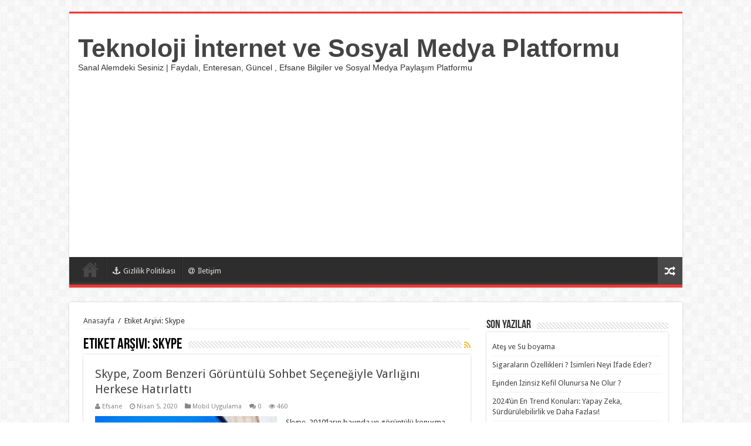

--- FILE ---
content_type: text/html; charset=UTF-8
request_url: https://www.efsanebilgi.com/tag/skype
body_size: 15116
content:
<!DOCTYPE html>
<html lang="tr" prefix="og: http://ogp.me/ns#">
<head>
<meta charset="UTF-8" />
<link rel="profile" href="http://gmpg.org/xfn/11" />
<link rel="pingback" href="https://www.efsanebilgi.com/xmlrpc.php" />
<meta name='robots' content='index, follow, max-image-preview:large, max-snippet:-1, max-video-preview:-1' />
	<style>img:is([sizes="auto" i], [sizes^="auto," i]) { contain-intrinsic-size: 3000px 1500px }</style>
	
	<!-- This site is optimized with the Yoast SEO plugin v24.0 - https://yoast.com/wordpress/plugins/seo/ -->
	<title>Skype Archives - Teknoloji İnternet ve Sosyal Medya Platformu</title>
	<link rel="canonical" href="https://www.efsanebilgi.com/tag/skype" />
	<meta property="og:locale" content="tr_TR" />
	<meta property="og:type" content="article" />
	<meta property="og:title" content="Skype Archives - Teknoloji İnternet ve Sosyal Medya Platformu" />
	<meta property="og:url" content="https://www.efsanebilgi.com/tag/skype" />
	<meta property="og:site_name" content="Teknoloji İnternet ve Sosyal Medya Platformu" />
	<meta name="twitter:card" content="summary_large_image" />
	<script type="application/ld+json" class="yoast-schema-graph">{"@context":"https://schema.org","@graph":[{"@type":"CollectionPage","@id":"https://www.efsanebilgi.com/tag/skype","url":"https://www.efsanebilgi.com/tag/skype","name":"Skype Archives - Teknoloji İnternet ve Sosyal Medya Platformu","isPartOf":{"@id":"https://www.efsanebilgi.com/#website"},"primaryImageOfPage":{"@id":"https://www.efsanebilgi.com/tag/skype#primaryimage"},"image":{"@id":"https://www.efsanebilgi.com/tag/skype#primaryimage"},"thumbnailUrl":"https://www.efsanebilgi.com/wp-content/uploads/2020/04/images-42.jpeg","breadcrumb":{"@id":"https://www.efsanebilgi.com/tag/skype#breadcrumb"},"inLanguage":"tr"},{"@type":"ImageObject","inLanguage":"tr","@id":"https://www.efsanebilgi.com/tag/skype#primaryimage","url":"https://www.efsanebilgi.com/wp-content/uploads/2020/04/images-42.jpeg","contentUrl":"https://www.efsanebilgi.com/wp-content/uploads/2020/04/images-42.jpeg","width":778,"height":394},{"@type":"BreadcrumbList","@id":"https://www.efsanebilgi.com/tag/skype#breadcrumb","itemListElement":[{"@type":"ListItem","position":1,"name":"Home","item":"https://www.efsanebilgi.com/"},{"@type":"ListItem","position":2,"name":"Skype"}]},{"@type":"WebSite","@id":"https://www.efsanebilgi.com/#website","url":"https://www.efsanebilgi.com/","name":"Teknoloji ve İnternet Platformu","description":"Sanal Alemdeki Sesiniz | Faydalı, Enteresan, Güncel , Efsane Bilgiler ve Sosyal Medya Paylaşım Platformu","publisher":{"@id":"https://www.efsanebilgi.com/#/schema/person/6f9f598f54fe31c3d534efb5c1669ab7"},"potentialAction":[{"@type":"SearchAction","target":{"@type":"EntryPoint","urlTemplate":"https://www.efsanebilgi.com/?s={search_term_string}"},"query-input":{"@type":"PropertyValueSpecification","valueRequired":true,"valueName":"search_term_string"}}],"inLanguage":"tr"},{"@type":["Person","Organization"],"@id":"https://www.efsanebilgi.com/#/schema/person/6f9f598f54fe31c3d534efb5c1669ab7","name":"Efsane","image":{"@type":"ImageObject","inLanguage":"tr","@id":"https://www.efsanebilgi.com/#/schema/person/image/","url":"https://secure.gravatar.com/avatar/2261cfcf5de557bac8ef2604682c4ffae929ccb1414dd799ad72c2f4c0461d05?s=96&d=mm&r=g","contentUrl":"https://secure.gravatar.com/avatar/2261cfcf5de557bac8ef2604682c4ffae929ccb1414dd799ad72c2f4c0461d05?s=96&d=mm&r=g","caption":"Efsane"},"logo":{"@id":"https://www.efsanebilgi.com/#/schema/person/image/"},"sameAs":["http://efsanebilgi.com"]}]}</script>
	<!-- / Yoast SEO plugin. -->


<link rel='dns-prefetch' href='//static.addtoany.com' />
<link rel='dns-prefetch' href='//fonts.googleapis.com' />
<link rel="alternate" type="application/rss+xml" title="Teknoloji  İnternet ve Sosyal Medya Platformu &raquo; akışı" href="https://www.efsanebilgi.com/feed" />
<link rel="alternate" type="application/rss+xml" title="Teknoloji  İnternet ve Sosyal Medya Platformu &raquo; yorum akışı" href="https://www.efsanebilgi.com/comments/feed" />
<link rel="alternate" type="application/rss+xml" title="Teknoloji  İnternet ve Sosyal Medya Platformu &raquo; Skype etiket akışı" href="https://www.efsanebilgi.com/tag/skype/feed" />
		<!-- This site uses the Google Analytics by MonsterInsights plugin v9.11.1 - Using Analytics tracking - https://www.monsterinsights.com/ -->
		<!-- Note: MonsterInsights is not currently configured on this site. The site owner needs to authenticate with Google Analytics in the MonsterInsights settings panel. -->
					<!-- No tracking code set -->
				<!-- / Google Analytics by MonsterInsights -->
		<script type="text/javascript">
/* <![CDATA[ */
window._wpemojiSettings = {"baseUrl":"https:\/\/s.w.org\/images\/core\/emoji\/16.0.1\/72x72\/","ext":".png","svgUrl":"https:\/\/s.w.org\/images\/core\/emoji\/16.0.1\/svg\/","svgExt":".svg","source":{"concatemoji":"https:\/\/www.efsanebilgi.com\/wp-includes\/js\/wp-emoji-release.min.js"}};
/*! This file is auto-generated */
!function(s,n){var o,i,e;function c(e){try{var t={supportTests:e,timestamp:(new Date).valueOf()};sessionStorage.setItem(o,JSON.stringify(t))}catch(e){}}function p(e,t,n){e.clearRect(0,0,e.canvas.width,e.canvas.height),e.fillText(t,0,0);var t=new Uint32Array(e.getImageData(0,0,e.canvas.width,e.canvas.height).data),a=(e.clearRect(0,0,e.canvas.width,e.canvas.height),e.fillText(n,0,0),new Uint32Array(e.getImageData(0,0,e.canvas.width,e.canvas.height).data));return t.every(function(e,t){return e===a[t]})}function u(e,t){e.clearRect(0,0,e.canvas.width,e.canvas.height),e.fillText(t,0,0);for(var n=e.getImageData(16,16,1,1),a=0;a<n.data.length;a++)if(0!==n.data[a])return!1;return!0}function f(e,t,n,a){switch(t){case"flag":return n(e,"\ud83c\udff3\ufe0f\u200d\u26a7\ufe0f","\ud83c\udff3\ufe0f\u200b\u26a7\ufe0f")?!1:!n(e,"\ud83c\udde8\ud83c\uddf6","\ud83c\udde8\u200b\ud83c\uddf6")&&!n(e,"\ud83c\udff4\udb40\udc67\udb40\udc62\udb40\udc65\udb40\udc6e\udb40\udc67\udb40\udc7f","\ud83c\udff4\u200b\udb40\udc67\u200b\udb40\udc62\u200b\udb40\udc65\u200b\udb40\udc6e\u200b\udb40\udc67\u200b\udb40\udc7f");case"emoji":return!a(e,"\ud83e\udedf")}return!1}function g(e,t,n,a){var r="undefined"!=typeof WorkerGlobalScope&&self instanceof WorkerGlobalScope?new OffscreenCanvas(300,150):s.createElement("canvas"),o=r.getContext("2d",{willReadFrequently:!0}),i=(o.textBaseline="top",o.font="600 32px Arial",{});return e.forEach(function(e){i[e]=t(o,e,n,a)}),i}function t(e){var t=s.createElement("script");t.src=e,t.defer=!0,s.head.appendChild(t)}"undefined"!=typeof Promise&&(o="wpEmojiSettingsSupports",i=["flag","emoji"],n.supports={everything:!0,everythingExceptFlag:!0},e=new Promise(function(e){s.addEventListener("DOMContentLoaded",e,{once:!0})}),new Promise(function(t){var n=function(){try{var e=JSON.parse(sessionStorage.getItem(o));if("object"==typeof e&&"number"==typeof e.timestamp&&(new Date).valueOf()<e.timestamp+604800&&"object"==typeof e.supportTests)return e.supportTests}catch(e){}return null}();if(!n){if("undefined"!=typeof Worker&&"undefined"!=typeof OffscreenCanvas&&"undefined"!=typeof URL&&URL.createObjectURL&&"undefined"!=typeof Blob)try{var e="postMessage("+g.toString()+"("+[JSON.stringify(i),f.toString(),p.toString(),u.toString()].join(",")+"));",a=new Blob([e],{type:"text/javascript"}),r=new Worker(URL.createObjectURL(a),{name:"wpTestEmojiSupports"});return void(r.onmessage=function(e){c(n=e.data),r.terminate(),t(n)})}catch(e){}c(n=g(i,f,p,u))}t(n)}).then(function(e){for(var t in e)n.supports[t]=e[t],n.supports.everything=n.supports.everything&&n.supports[t],"flag"!==t&&(n.supports.everythingExceptFlag=n.supports.everythingExceptFlag&&n.supports[t]);n.supports.everythingExceptFlag=n.supports.everythingExceptFlag&&!n.supports.flag,n.DOMReady=!1,n.readyCallback=function(){n.DOMReady=!0}}).then(function(){return e}).then(function(){var e;n.supports.everything||(n.readyCallback(),(e=n.source||{}).concatemoji?t(e.concatemoji):e.wpemoji&&e.twemoji&&(t(e.twemoji),t(e.wpemoji)))}))}((window,document),window._wpemojiSettings);
/* ]]> */
</script>
<style id='wp-emoji-styles-inline-css' type='text/css'>

	img.wp-smiley, img.emoji {
		display: inline !important;
		border: none !important;
		box-shadow: none !important;
		height: 1em !important;
		width: 1em !important;
		margin: 0 0.07em !important;
		vertical-align: -0.1em !important;
		background: none !important;
		padding: 0 !important;
	}
</style>
<link rel='stylesheet' id='wp-block-library-css' href='https://www.efsanebilgi.com/wp-includes/css/dist/block-library/style.min.css' type='text/css' media='all' />
<style id='classic-theme-styles-inline-css' type='text/css'>
/*! This file is auto-generated */
.wp-block-button__link{color:#fff;background-color:#32373c;border-radius:9999px;box-shadow:none;text-decoration:none;padding:calc(.667em + 2px) calc(1.333em + 2px);font-size:1.125em}.wp-block-file__button{background:#32373c;color:#fff;text-decoration:none}
</style>
<style id='global-styles-inline-css' type='text/css'>
:root{--wp--preset--aspect-ratio--square: 1;--wp--preset--aspect-ratio--4-3: 4/3;--wp--preset--aspect-ratio--3-4: 3/4;--wp--preset--aspect-ratio--3-2: 3/2;--wp--preset--aspect-ratio--2-3: 2/3;--wp--preset--aspect-ratio--16-9: 16/9;--wp--preset--aspect-ratio--9-16: 9/16;--wp--preset--color--black: #000000;--wp--preset--color--cyan-bluish-gray: #abb8c3;--wp--preset--color--white: #ffffff;--wp--preset--color--pale-pink: #f78da7;--wp--preset--color--vivid-red: #cf2e2e;--wp--preset--color--luminous-vivid-orange: #ff6900;--wp--preset--color--luminous-vivid-amber: #fcb900;--wp--preset--color--light-green-cyan: #7bdcb5;--wp--preset--color--vivid-green-cyan: #00d084;--wp--preset--color--pale-cyan-blue: #8ed1fc;--wp--preset--color--vivid-cyan-blue: #0693e3;--wp--preset--color--vivid-purple: #9b51e0;--wp--preset--gradient--vivid-cyan-blue-to-vivid-purple: linear-gradient(135deg,rgba(6,147,227,1) 0%,rgb(155,81,224) 100%);--wp--preset--gradient--light-green-cyan-to-vivid-green-cyan: linear-gradient(135deg,rgb(122,220,180) 0%,rgb(0,208,130) 100%);--wp--preset--gradient--luminous-vivid-amber-to-luminous-vivid-orange: linear-gradient(135deg,rgba(252,185,0,1) 0%,rgba(255,105,0,1) 100%);--wp--preset--gradient--luminous-vivid-orange-to-vivid-red: linear-gradient(135deg,rgba(255,105,0,1) 0%,rgb(207,46,46) 100%);--wp--preset--gradient--very-light-gray-to-cyan-bluish-gray: linear-gradient(135deg,rgb(238,238,238) 0%,rgb(169,184,195) 100%);--wp--preset--gradient--cool-to-warm-spectrum: linear-gradient(135deg,rgb(74,234,220) 0%,rgb(151,120,209) 20%,rgb(207,42,186) 40%,rgb(238,44,130) 60%,rgb(251,105,98) 80%,rgb(254,248,76) 100%);--wp--preset--gradient--blush-light-purple: linear-gradient(135deg,rgb(255,206,236) 0%,rgb(152,150,240) 100%);--wp--preset--gradient--blush-bordeaux: linear-gradient(135deg,rgb(254,205,165) 0%,rgb(254,45,45) 50%,rgb(107,0,62) 100%);--wp--preset--gradient--luminous-dusk: linear-gradient(135deg,rgb(255,203,112) 0%,rgb(199,81,192) 50%,rgb(65,88,208) 100%);--wp--preset--gradient--pale-ocean: linear-gradient(135deg,rgb(255,245,203) 0%,rgb(182,227,212) 50%,rgb(51,167,181) 100%);--wp--preset--gradient--electric-grass: linear-gradient(135deg,rgb(202,248,128) 0%,rgb(113,206,126) 100%);--wp--preset--gradient--midnight: linear-gradient(135deg,rgb(2,3,129) 0%,rgb(40,116,252) 100%);--wp--preset--font-size--small: 13px;--wp--preset--font-size--medium: 20px;--wp--preset--font-size--large: 36px;--wp--preset--font-size--x-large: 42px;--wp--preset--spacing--20: 0.44rem;--wp--preset--spacing--30: 0.67rem;--wp--preset--spacing--40: 1rem;--wp--preset--spacing--50: 1.5rem;--wp--preset--spacing--60: 2.25rem;--wp--preset--spacing--70: 3.38rem;--wp--preset--spacing--80: 5.06rem;--wp--preset--shadow--natural: 6px 6px 9px rgba(0, 0, 0, 0.2);--wp--preset--shadow--deep: 12px 12px 50px rgba(0, 0, 0, 0.4);--wp--preset--shadow--sharp: 6px 6px 0px rgba(0, 0, 0, 0.2);--wp--preset--shadow--outlined: 6px 6px 0px -3px rgba(255, 255, 255, 1), 6px 6px rgba(0, 0, 0, 1);--wp--preset--shadow--crisp: 6px 6px 0px rgba(0, 0, 0, 1);}:where(.is-layout-flex){gap: 0.5em;}:where(.is-layout-grid){gap: 0.5em;}body .is-layout-flex{display: flex;}.is-layout-flex{flex-wrap: wrap;align-items: center;}.is-layout-flex > :is(*, div){margin: 0;}body .is-layout-grid{display: grid;}.is-layout-grid > :is(*, div){margin: 0;}:where(.wp-block-columns.is-layout-flex){gap: 2em;}:where(.wp-block-columns.is-layout-grid){gap: 2em;}:where(.wp-block-post-template.is-layout-flex){gap: 1.25em;}:where(.wp-block-post-template.is-layout-grid){gap: 1.25em;}.has-black-color{color: var(--wp--preset--color--black) !important;}.has-cyan-bluish-gray-color{color: var(--wp--preset--color--cyan-bluish-gray) !important;}.has-white-color{color: var(--wp--preset--color--white) !important;}.has-pale-pink-color{color: var(--wp--preset--color--pale-pink) !important;}.has-vivid-red-color{color: var(--wp--preset--color--vivid-red) !important;}.has-luminous-vivid-orange-color{color: var(--wp--preset--color--luminous-vivid-orange) !important;}.has-luminous-vivid-amber-color{color: var(--wp--preset--color--luminous-vivid-amber) !important;}.has-light-green-cyan-color{color: var(--wp--preset--color--light-green-cyan) !important;}.has-vivid-green-cyan-color{color: var(--wp--preset--color--vivid-green-cyan) !important;}.has-pale-cyan-blue-color{color: var(--wp--preset--color--pale-cyan-blue) !important;}.has-vivid-cyan-blue-color{color: var(--wp--preset--color--vivid-cyan-blue) !important;}.has-vivid-purple-color{color: var(--wp--preset--color--vivid-purple) !important;}.has-black-background-color{background-color: var(--wp--preset--color--black) !important;}.has-cyan-bluish-gray-background-color{background-color: var(--wp--preset--color--cyan-bluish-gray) !important;}.has-white-background-color{background-color: var(--wp--preset--color--white) !important;}.has-pale-pink-background-color{background-color: var(--wp--preset--color--pale-pink) !important;}.has-vivid-red-background-color{background-color: var(--wp--preset--color--vivid-red) !important;}.has-luminous-vivid-orange-background-color{background-color: var(--wp--preset--color--luminous-vivid-orange) !important;}.has-luminous-vivid-amber-background-color{background-color: var(--wp--preset--color--luminous-vivid-amber) !important;}.has-light-green-cyan-background-color{background-color: var(--wp--preset--color--light-green-cyan) !important;}.has-vivid-green-cyan-background-color{background-color: var(--wp--preset--color--vivid-green-cyan) !important;}.has-pale-cyan-blue-background-color{background-color: var(--wp--preset--color--pale-cyan-blue) !important;}.has-vivid-cyan-blue-background-color{background-color: var(--wp--preset--color--vivid-cyan-blue) !important;}.has-vivid-purple-background-color{background-color: var(--wp--preset--color--vivid-purple) !important;}.has-black-border-color{border-color: var(--wp--preset--color--black) !important;}.has-cyan-bluish-gray-border-color{border-color: var(--wp--preset--color--cyan-bluish-gray) !important;}.has-white-border-color{border-color: var(--wp--preset--color--white) !important;}.has-pale-pink-border-color{border-color: var(--wp--preset--color--pale-pink) !important;}.has-vivid-red-border-color{border-color: var(--wp--preset--color--vivid-red) !important;}.has-luminous-vivid-orange-border-color{border-color: var(--wp--preset--color--luminous-vivid-orange) !important;}.has-luminous-vivid-amber-border-color{border-color: var(--wp--preset--color--luminous-vivid-amber) !important;}.has-light-green-cyan-border-color{border-color: var(--wp--preset--color--light-green-cyan) !important;}.has-vivid-green-cyan-border-color{border-color: var(--wp--preset--color--vivid-green-cyan) !important;}.has-pale-cyan-blue-border-color{border-color: var(--wp--preset--color--pale-cyan-blue) !important;}.has-vivid-cyan-blue-border-color{border-color: var(--wp--preset--color--vivid-cyan-blue) !important;}.has-vivid-purple-border-color{border-color: var(--wp--preset--color--vivid-purple) !important;}.has-vivid-cyan-blue-to-vivid-purple-gradient-background{background: var(--wp--preset--gradient--vivid-cyan-blue-to-vivid-purple) !important;}.has-light-green-cyan-to-vivid-green-cyan-gradient-background{background: var(--wp--preset--gradient--light-green-cyan-to-vivid-green-cyan) !important;}.has-luminous-vivid-amber-to-luminous-vivid-orange-gradient-background{background: var(--wp--preset--gradient--luminous-vivid-amber-to-luminous-vivid-orange) !important;}.has-luminous-vivid-orange-to-vivid-red-gradient-background{background: var(--wp--preset--gradient--luminous-vivid-orange-to-vivid-red) !important;}.has-very-light-gray-to-cyan-bluish-gray-gradient-background{background: var(--wp--preset--gradient--very-light-gray-to-cyan-bluish-gray) !important;}.has-cool-to-warm-spectrum-gradient-background{background: var(--wp--preset--gradient--cool-to-warm-spectrum) !important;}.has-blush-light-purple-gradient-background{background: var(--wp--preset--gradient--blush-light-purple) !important;}.has-blush-bordeaux-gradient-background{background: var(--wp--preset--gradient--blush-bordeaux) !important;}.has-luminous-dusk-gradient-background{background: var(--wp--preset--gradient--luminous-dusk) !important;}.has-pale-ocean-gradient-background{background: var(--wp--preset--gradient--pale-ocean) !important;}.has-electric-grass-gradient-background{background: var(--wp--preset--gradient--electric-grass) !important;}.has-midnight-gradient-background{background: var(--wp--preset--gradient--midnight) !important;}.has-small-font-size{font-size: var(--wp--preset--font-size--small) !important;}.has-medium-font-size{font-size: var(--wp--preset--font-size--medium) !important;}.has-large-font-size{font-size: var(--wp--preset--font-size--large) !important;}.has-x-large-font-size{font-size: var(--wp--preset--font-size--x-large) !important;}
:where(.wp-block-post-template.is-layout-flex){gap: 1.25em;}:where(.wp-block-post-template.is-layout-grid){gap: 1.25em;}
:where(.wp-block-columns.is-layout-flex){gap: 2em;}:where(.wp-block-columns.is-layout-grid){gap: 2em;}
:root :where(.wp-block-pullquote){font-size: 1.5em;line-height: 1.6;}
</style>
<link rel='stylesheet' id='iphorm-css' href='https://www.efsanebilgi.com/wp-content/plugins/iphorm-form-builder/css/styles.css' type='text/css' media='all' />
<link rel='stylesheet' id='qtip-css' href='https://www.efsanebilgi.com/wp-content/plugins/iphorm-form-builder/js/qtip2/jquery.qtip.min.css' type='text/css' media='all' />
<link rel='stylesheet' id='iphorm-uniform-theme-1-css' href='https://www.efsanebilgi.com/wp-content/plugins/iphorm-form-builder/js/uniform/themes/default/default.css' type='text/css' media='all' />
<link rel='stylesheet' id='taqyeem-buttons-style-css' href='https://www.efsanebilgi.com/wp-content/plugins/taqyeem-buttons/assets/style.css' type='text/css' media='all' />
<link rel='stylesheet' id='taqyeem-style-css' href='https://www.efsanebilgi.com/wp-content/plugins/taqyeem/style.css' type='text/css' media='all' />
<link rel='stylesheet' id='tie-style-css' href='https://www.efsanebilgi.com/wp-content/themes/sahifa/style.css' type='text/css' media='all' />
<link rel='stylesheet' id='tie-ilightbox-skin-css' href='https://www.efsanebilgi.com/wp-content/themes/sahifa/css/ilightbox/dark-skin/skin.css' type='text/css' media='all' />
<link rel='stylesheet' id='Droid+Sans-css' href='https://fonts.googleapis.com/css?family=Droid+Sans%3Aregular%2C700' type='text/css' media='all' />
<link rel='stylesheet' id='addtoany-css' href='https://www.efsanebilgi.com/wp-content/plugins/add-to-any/addtoany.min.css' type='text/css' media='all' />
<script type="text/javascript" id="addtoany-core-js-before">
/* <![CDATA[ */
window.a2a_config=window.a2a_config||{};a2a_config.callbacks=[];a2a_config.overlays=[];a2a_config.templates={};a2a_localize = {
	Share: "Share",
	Save: "Save",
	Subscribe: "Subscribe",
	Email: "Email",
	Bookmark: "Bookmark",
	ShowAll: "Show all",
	ShowLess: "Show less",
	FindServices: "Find service(s)",
	FindAnyServiceToAddTo: "Instantly find any service to add to",
	PoweredBy: "Powered by",
	ShareViaEmail: "Share via email",
	SubscribeViaEmail: "Subscribe via email",
	BookmarkInYourBrowser: "Bookmark in your browser",
	BookmarkInstructions: "Press Ctrl+D or \u2318+D to bookmark this page",
	AddToYourFavorites: "Add to your favorites",
	SendFromWebOrProgram: "Send from any email address or email program",
	EmailProgram: "Email program",
	More: "More&#8230;",
	ThanksForSharing: "Thanks for sharing!",
	ThanksForFollowing: "Thanks for following!"
};
/* ]]> */
</script>
<script type="text/javascript" defer src="https://static.addtoany.com/menu/page.js" id="addtoany-core-js"></script>
<script type="text/javascript" src="https://www.efsanebilgi.com/wp-includes/js/jquery/jquery.min.js" id="jquery-core-js"></script>
<script type="text/javascript" src="https://www.efsanebilgi.com/wp-includes/js/jquery/jquery-migrate.min.js" id="jquery-migrate-js"></script>
<script type="text/javascript" defer src="https://www.efsanebilgi.com/wp-content/plugins/add-to-any/addtoany.min.js" id="addtoany-jquery-js"></script>
<script type="text/javascript" src="https://www.efsanebilgi.com/wp-content/plugins/iphorm-form-builder/js/iphorm.js" id="iphorm-js"></script>
<script type="text/javascript" src="https://www.efsanebilgi.com/wp-content/plugins/taqyeem/js/tie.js" id="taqyeem-main-js"></script>
<link rel="https://api.w.org/" href="https://www.efsanebilgi.com/wp-json/" /><link rel="alternate" title="JSON" type="application/json" href="https://www.efsanebilgi.com/wp-json/wp/v2/tags/275" /><link rel="EditURI" type="application/rsd+xml" title="RSD" href="https://www.efsanebilgi.com/xmlrpc.php?rsd" />
<meta name="generator" content="WordPress 6.8.3" />
<meta name="generator" content="Redux 4.5.3" /><script type='text/javascript'>
/* <![CDATA[ */
var taqyeem = {"ajaxurl":"https://www.efsanebilgi.com/wp-admin/admin-ajax.php" , "your_rating":"Your Rating:"};
/* ]]> */
</script>
<style type="text/css" media="screen">

</style>
<link rel="shortcut icon" href="https://www.efsanebilgi.com/wp-content/uploads/2020/03/favicon.ico" title="Favicon" />
<!--[if IE]>
<script type="text/javascript">jQuery(document).ready(function (){ jQuery(".menu-item").has("ul").children("a").attr("aria-haspopup", "true");});</script>
<![endif]-->
<!--[if lt IE 9]>
<script src="https://www.efsanebilgi.com/wp-content/themes/sahifa/js/html5.js"></script>
<script src="https://www.efsanebilgi.com/wp-content/themes/sahifa/js/selectivizr-min.js"></script>
<![endif]-->
<!--[if IE 9]>
<link rel="stylesheet" type="text/css" media="all" href="https://www.efsanebilgi.com/wp-content/themes/sahifa/css/ie9.css" />
<![endif]-->
<!--[if IE 8]>
<link rel="stylesheet" type="text/css" media="all" href="https://www.efsanebilgi.com/wp-content/themes/sahifa/css/ie8.css" />
<![endif]-->
<!--[if IE 7]>
<link rel="stylesheet" type="text/css" media="all" href="https://www.efsanebilgi.com/wp-content/themes/sahifa/css/ie7.css" />
<![endif]-->


<meta name="viewport" content="width=device-width, initial-scale=1.0" />



<style type="text/css" media="screen">

body{
	font-family: 'Droid Sans';
}

::-webkit-scrollbar {
	width: 8px;
	height:8px;
}

#main-nav,
.cat-box-content,
#sidebar .widget-container,
.post-listing,
#commentform {
	border-bottom-color: #ef3636;
}

.search-block .search-button,
#topcontrol,
#main-nav ul li.current-menu-item a,
#main-nav ul li.current-menu-item a:hover,
#main-nav ul li.current_page_parent a,
#main-nav ul li.current_page_parent a:hover,
#main-nav ul li.current-menu-parent a,
#main-nav ul li.current-menu-parent a:hover,
#main-nav ul li.current-page-ancestor a,
#main-nav ul li.current-page-ancestor a:hover,
.pagination span.current,
.share-post span.share-text,
.flex-control-paging li a.flex-active,
.ei-slider-thumbs li.ei-slider-element,
.review-percentage .review-item span span,
.review-final-score,
.button,
a.button,
a.more-link,
#main-content input[type="submit"],
.form-submit #submit,
#login-form .login-button,
.widget-feedburner .feedburner-subscribe,
input[type="submit"],
#buddypress button,
#buddypress a.button,
#buddypress input[type=submit],
#buddypress input[type=reset],
#buddypress ul.button-nav li a,
#buddypress div.generic-button a,
#buddypress .comment-reply-link,
#buddypress div.item-list-tabs ul li a span,
#buddypress div.item-list-tabs ul li.selected a,
#buddypress div.item-list-tabs ul li.current a,
#buddypress #members-directory-form div.item-list-tabs ul li.selected span,
#members-list-options a.selected,
#groups-list-options a.selected,
body.dark-skin #buddypress div.item-list-tabs ul li a span,
body.dark-skin #buddypress div.item-list-tabs ul li.selected a,
body.dark-skin #buddypress div.item-list-tabs ul li.current a,
body.dark-skin #members-list-options a.selected,
body.dark-skin #groups-list-options a.selected,
.search-block-large .search-button,
#featured-posts .flex-next:hover,
#featured-posts .flex-prev:hover,
a.tie-cart span.shooping-count,
.woocommerce span.onsale,
.woocommerce-page span.onsale ,
.woocommerce .widget_price_filter .ui-slider .ui-slider-handle,
.woocommerce-page .widget_price_filter .ui-slider .ui-slider-handle,
#check-also-close,
a.post-slideshow-next,
a.post-slideshow-prev,
.widget_price_filter .ui-slider .ui-slider-handle,
.quantity .minus:hover,
.quantity .plus:hover,
.mejs-container .mejs-controls .mejs-time-rail .mejs-time-current,
#reading-position-indicator  {
	background-color:#ef3636;
}

::-webkit-scrollbar-thumb{
	background-color:#ef3636 !important;
}

#theme-footer,
#theme-header,
.top-nav ul li.current-menu-item:before,
#main-nav .menu-sub-content ,
#main-nav ul ul,
#check-also-box {
	border-top-color: #ef3636;
}

.search-block:after {
	border-right-color:#ef3636;
}

body.rtl .search-block:after {
	border-left-color:#ef3636;
}

#main-nav ul > li.menu-item-has-children:hover > a:after,
#main-nav ul > li.mega-menu:hover > a:after {
	border-color:transparent transparent #ef3636;
}

.widget.timeline-posts li a:hover,
.widget.timeline-posts li a:hover span.tie-date {
	color: #ef3636;
}

.widget.timeline-posts li a:hover span.tie-date:before {
	background: #ef3636;
	border-color: #ef3636;
}

#order_review,
#order_review_heading {
	border-color: #ef3636;
}


body {
	background-image : url(https://www.efsanebilgi.com/wp-content/themes/sahifa/images/patterns/body-bg7.png);
	background-position: top center;
}

a:hover {
	text-decoration: underline;
}
		
</style>

		<script type="text/javascript">
			/* <![CDATA[ */
				var sf_position = '0';
				var sf_templates = "<a href=\"{search_url_escaped}\">T\u00fcm Sonu\u00e7lar\u0131 G\u00f6ster<\/a>";
				var sf_input = '.search-live';
				jQuery(document).ready(function(){
					jQuery(sf_input).ajaxyLiveSearch({"expand":false,"searchUrl":"https:\/\/www.efsanebilgi.com\/?s=%s","text":"Search","delay":500,"iwidth":180,"width":315,"ajaxUrl":"https:\/\/www.efsanebilgi.com\/wp-admin\/admin-ajax.php","rtl":0});
					jQuery(".live-search_ajaxy-selective-input").keyup(function() {
						var width = jQuery(this).val().length * 8;
						if(width < 50) {
							width = 50;
						}
						jQuery(this).width(width);
					});
					jQuery(".live-search_ajaxy-selective-search").click(function() {
						jQuery(this).find(".live-search_ajaxy-selective-input").focus();
					});
					jQuery(".live-search_ajaxy-selective-close").click(function() {
						jQuery(this).parent().remove();
					});
				});
			/* ]]> */
		</script>
		</head>
<body id="top" class="archive tag tag-skype tag-275 wp-theme-sahifa lazy-enabled">

<div class="wrapper-outer">

	<div class="background-cover"></div>

	<aside id="slide-out">

			<div class="search-mobile">
			<form method="get" id="searchform-mobile" action="https://www.efsanebilgi.com/">
				<button class="search-button" type="submit" value="Arama"><i class="fa fa-search"></i></button>
				<input type="text" id="s-mobile" name="s" title="Arama" value="Arama" onfocus="if (this.value == 'Arama') {this.value = '';}" onblur="if (this.value == '') {this.value = 'Arama';}"  />
			</form>
		</div><!-- .search-mobile /-->
	
			<div class="social-icons">
		<a class="ttip-none" title="Rss" href="https://www.efsanebilgi.com/rss" target="_blank"><i class="fa fa-rss"></i></a>
			</div>

	
		<div id="mobile-menu" ></div>
	</aside><!-- #slide-out /-->

		<div id="wrapper" class="boxed">
		<div class="inner-wrapper">

		<header id="theme-header" class="theme-header">
			
		<div class="header-content">

					<a id="slide-out-open" class="slide-out-open" href="#"><span></span></a>
		
			<div class="logo" style=" margin-top:15px; margin-bottom:15px;">
			<h2>				<a  href="https://www.efsanebilgi.com/">Teknoloji  İnternet ve Sosyal Medya Platformu</a>
				<span>Sanal Alemdeki Sesiniz | Faydalı, Enteresan, Güncel , Efsane Bilgiler ve Sosyal Medya Paylaşım Platformu</span>
							</h2>			</div><!-- .logo /-->
			<div class="e3lan e3lan-top">			<script async src="https://pagead2.googlesyndication.com/pagead/js/adsbygoogle.js"></script>
<!-- header banner -->
<ins class="adsbygoogle"
     style="display:block"
     data-ad-client="ca-pub-5973765509699260"
     data-ad-slot="3758175861"
     data-ad-format="auto"
     data-full-width-responsive="true"></ins>
<script>
     (adsbygoogle = window.adsbygoogle || []).push({});
</script>				</div>			<div class="clear"></div>

		</div>
													<nav id="main-nav" class="fixed-enabled">
				<div class="container">

				
					<div class="main-menu"><ul id="menu-menu-1" class="menu"><li id="menu-item-29" class="menu-item menu-item-type-custom menu-item-object-custom menu-item-home menu-item-29"><a href="https://www.efsanebilgi.com">Anasayfa</a></li>
<li id="menu-item-30" class="menu-item menu-item-type-post_type menu-item-object-page menu-item-privacy-policy menu-item-30"><a href="https://www.efsanebilgi.com/gizlilik-politikasi"><i class="fa fa-anchor"></i>Gizlilik Politikası</a></li>
<li id="menu-item-31" class="menu-item menu-item-type-post_type menu-item-object-page menu-item-31"><a href="https://www.efsanebilgi.com/iletisim"><i class="fa fa-at"></i>İletişim</a></li>
</ul></div>										<a href="https://www.efsanebilgi.com/?tierand=1" class="random-article ttip" title="Rastgele Yazı"><i class="fa fa-random"></i></a>
					
					
				</div>
			</nav><!-- .main-nav /-->
						
		</header><!-- #header /-->

	
	
	<div id="main-content" class="container">
	<div class="content">
		<div xmlns:v="http://rdf.data-vocabulary.org/#"  id="crumbs"><span typeof="v:Breadcrumb"><a rel="v:url" property="v:title" class="crumbs-home" href="https://www.efsanebilgi.com">Anasayfa</a></span> <span class="delimiter">/</span> <span class="current">Etiket Arşivi: Skype</span></div>
		<div class="page-head">
		
			<h1 class="page-title">
				Etiket Arşivi: <span>Skype</span>			</h1>
			
						<a class="rss-cat-icon tooltip" title="Akış Abonelik"  href="https://www.efsanebilgi.com/tag/skype/feed"><i class="fa fa-rss"></i></a>
						
			<div class="stripe-line"></div>
			
						
		</div>
		
				<div class="post-listing archive-box">


	<article class="item-list">
	
		<h2 class="post-box-title">
			<a href="https://www.efsanebilgi.com/skype-zoom-benzeri-goruntulu-sohbet-secenegiyle-varligini-herkese-hatirlatti.html">Skype, Zoom Benzeri Görüntülü Sohbet Seçeneğiyle Varlığını Herkese Hatırlattı</a>
		</h2>
		
		<p class="post-meta">
		
	<span class="post-meta-author"><i class="fa fa-user"></i><a href="https://www.efsanebilgi.com/author/efsane" title="">Efsane </a></span>
	
		
	<span class="tie-date"><i class="fa fa-clock-o"></i>Nisan 5, 2020</span>	
	<span class="post-cats"><i class="fa fa-folder"></i><a href="https://www.efsanebilgi.com/category/mobil-uygulama" rel="category tag">Mobil Uygulama</a></span>
	
	<span class="post-comments"><i class="fa fa-comments"></i><a href="https://www.efsanebilgi.com/skype-zoom-benzeri-goruntulu-sohbet-secenegiyle-varligini-herkese-hatirlatti.html#respond">0</a></span>
	<span class="post-views"><i class="fa fa-eye"></i>460 </span> </p>
					

		
			
		
		<div class="post-thumbnail">
			<a href="https://www.efsanebilgi.com/skype-zoom-benzeri-goruntulu-sohbet-secenegiyle-varligini-herkese-hatirlatti.html">
				<img width="310" height="165" src="https://www.efsanebilgi.com/wp-content/uploads/2020/04/images-42-310x165.jpeg" class="attachment-tie-medium size-tie-medium wp-post-image" alt="" decoding="async" fetchpriority="high" />				<span class="fa overlay-icon"></span>
			</a>
		</div><!-- post-thumbnail /-->
		
					
		<div class="entry">
			<p>Skype, 2010&#8217;ların başında ve görüntülü konuşma dünyasına hakim oldu. Ancak, koronavirüs tarafından ihtiyaç duyulan sosyal mesafe sayesinde FaceTimes, HouseParties ve Zooms&#8217;daki son patlamanın ortasında, hiçbir yerde yoktu. Cuma günü, Skype dünyaya varlığını bir tweet ile hatırlattı. Skype&#8217;ın aslında Skype Now ya da uygulama gerektirmeyen Meet Now adlı bir görüntülü sohbet özelliği, Zoom benzeri işlevselliğe sahip &hellip;</p>
			<a class="more-link" href="https://www.efsanebilgi.com/skype-zoom-benzeri-goruntulu-sohbet-secenegiyle-varligini-herkese-hatirlatti.html">Devamını Oku &raquo</a>
		</div>

		<div class="mini-share-post">
	<span class="share-text">Paylaş</span>
	
		<ul class="flat-social">	
			<li><a href="http://www.facebook.com/sharer.php?u=https://www.efsanebilgi.com/?p=1242" class="social-facebook" rel="external" target="_blank"><i class="fa fa-facebook"></i> <span>Facebook</span></a></li>
		
			<li><a href="https://twitter.com/intent/tweet?text=Skype%2C+Zoom+Benzeri+G%C3%B6r%C3%BCnt%C3%BCl%C3%BC+Sohbet+Se%C3%A7ene%C4%9Fiyle+Varl%C4%B1%C4%9F%C4%B1n%C4%B1+Herkese+Hat%C4%B1rlatt%C4%B1&url=https://www.efsanebilgi.com/?p=1242" class="social-twitter" rel="external" target="_blank"><i class="fa fa-twitter"></i> <span>Twitter</span></a></li>
				<li><a href="https://plusone.google.com/_/+1/confirm?hl=en&amp;url=https://www.efsanebilgi.com/?p=1242&amp;name=Skype%2C+Zoom+Benzeri+G%C3%B6r%C3%BCnt%C3%BCl%C3%BC+Sohbet+Se%C3%A7ene%C4%9Fiyle+Varl%C4%B1%C4%9F%C4%B1n%C4%B1+Herkese+Hat%C4%B1rlatt%C4%B1" class="social-google-plus" rel="external" target="_blank"><i class="fa fa-google-plus"></i> <span>Google +</span></a></li>
				<li><a href="http://www.stumbleupon.com/submit?url=https://www.efsanebilgi.com/?p=1242&title=Skype%2C+Zoom+Benzeri+G%C3%B6r%C3%BCnt%C3%BCl%C3%BC+Sohbet+Se%C3%A7ene%C4%9Fiyle+Varl%C4%B1%C4%9F%C4%B1n%C4%B1+Herkese+Hat%C4%B1rlatt%C4%B1" class="social-stumble" rel="external" target="_blank"><i class="fa fa-stumbleupon"></i> <span>StumbleUpon</span></a></li>
				<li><a href="http://www.linkedin.com/shareArticle?mini=true&url=https://www.efsanebilgi.com/?p=1242&title=Skype%2C+Zoom+Benzeri+G%C3%B6r%C3%BCnt%C3%BCl%C3%BC+Sohbet+Se%C3%A7ene%C4%9Fiyle+Varl%C4%B1%C4%9F%C4%B1n%C4%B1+Herkese+Hat%C4%B1rlatt%C4%B1" class="social-linkedin" rel="external" target="_blank"><i class="fa fa-linkedin"></i> <span>LinkedIn</span></a></li>
				<li><a href="http://pinterest.com/pin/create/button/?url=https://www.efsanebilgi.com/?p=1242&amp;description=Skype%2C+Zoom+Benzeri+G%C3%B6r%C3%BCnt%C3%BCl%C3%BC+Sohbet+Se%C3%A7ene%C4%9Fiyle+Varl%C4%B1%C4%9F%C4%B1n%C4%B1+Herkese+Hat%C4%B1rlatt%C4%B1&amp;media=https://www.efsanebilgi.com/wp-content/uploads/2020/04/images-42-660x330.jpeg" class="social-pinterest" rel="external" target="_blank"><i class="fa fa-pinterest"></i> <span>Pinterest</span></a></li>
		</ul>
		<div class="clear"></div>
</div> <!-- .share-post -->		
		<div class="clear"></div>
	</article><!-- .item-list -->
	
</div>
				
	</div> <!-- .content -->
	
<aside id="sidebar">
	<div class="theiaStickySidebar">

		<div id="recent-posts-2" class="widget widget_recent_entries">
		<div class="widget-top"><h4>Son Yazılar</h4><div class="stripe-line"></div></div>
						<div class="widget-container">
		<ul>
											<li>
					<a href="https://www.efsanebilgi.com/ates-ve-su-boyama.html">Ateş ve Su boyama</a>
									</li>
											<li>
					<a href="https://www.efsanebilgi.com/sigaralarin-ozellikleri-isimleri-neyi-ifade-eder.html">Sigaraların Özellikleri ? İsimleri Neyi İfade Eder?</a>
									</li>
											<li>
					<a href="https://www.efsanebilgi.com/esinden-izinsiz-kefil-olunursa-ne-olur.html">Eşinden İzinsiz Kefil Olunursa Ne Olur ?</a>
									</li>
											<li>
					<a href="https://www.efsanebilgi.com/2024un-en-trend-konulari-yapay-zeka-surdurulebilirlik-ve-daha-fazlasi.html">2024’ün En Trend Konuları: Yapay Zeka, Sürdürülebilirlik ve Daha Fazlası!</a>
									</li>
											<li>
					<a href="https://www.efsanebilgi.com/bosanma-durumunda-mal-paylasimi.html">Boşanma Durumunda Mal Paylaşımı: Evlilikte Edinilen Mallar Nasıl Paylaştırılır?</a>
									</li>
											<li>
					<a href="https://www.efsanebilgi.com/2025-asgari-ucret-ne-kadar-olacak.html">2025 ASGARİ ÜCRET NE KADAR OLACAK ?</a>
									</li>
											<li>
					<a href="https://www.efsanebilgi.com/maymun-cicegi-okullar-online-egitim-olacak-mi.html">MAYMUN ÇİÇEĞİ PANDEMİSİ VE KISITLAMALAR &#8211; ONLİNE EĞİTİME GEÇİŞ OLACAK MI ?</a>
									</li>
											<li>
					<a href="https://www.efsanebilgi.com/e-devlet-uzerinden-parsel-sorgulama.html">E-Devlet Üzerinden Parsel Sorgulama</a>
									</li>
											<li>
					<a href="https://www.efsanebilgi.com/aile-hekimi-goz-damlasi-yazabilir-mi.html">Aile Hekimi Göz Damlası Yazabilir mi?</a>
									</li>
											<li>
					<a href="https://www.efsanebilgi.com/ip-kamera-secimi-ve-kurulumu-360.html">İP KAMERA SEÇİMİ VE KURULUMU 360</a>
									</li>
					</ul>

		</div></div><!-- .widget /--><div id="recent-comments-2" class="widget widget_recent_comments"><div class="widget-top"><h4>Son yorumlar</h4><div class="stripe-line"></div></div>
						<div class="widget-container"><ul id="recentcomments"><li class="recentcomments"><a href="https://www.efsanebilgi.com/olen-birinin-e-devlet-hesabi-kapanir-mi-ne-olur.html#comment-317">Ölen birinin e-devlet hesabı kapanır mı ? Ne olur ?</a> için <span class="comment-author-link">devrim atalay</span></li><li class="recentcomments"><a href="https://www.efsanebilgi.com/xiaomi-mijia-vs-imi.html#comment-310">Xiaomi Mijia ile Xiaomi İmi arasındaki fark ?</a> için <span class="comment-author-link">admin</span></li><li class="recentcomments"><a href="https://www.efsanebilgi.com/xiaomi-mijia-vs-imi.html#comment-307">Xiaomi Mijia ile Xiaomi İmi arasındaki fark ?</a> için <span class="comment-author-link">Figen</span></li><li class="recentcomments"><a href="https://www.efsanebilgi.com/olen-birinin-e-devlet-hesabi-kapanir-mi-ne-olur.html#comment-235">Ölen birinin e-devlet hesabı kapanır mı ? Ne olur ?</a> için <span class="comment-author-link"><a href="http://radkec.tr.gg" class="url" rel="ugc external nofollow">Ra4kec</a></span></li><li class="recentcomments"><a href="https://www.efsanebilgi.com/olen-birinin-e-devlet-hesabi-kapanir-mi-ne-olur.html#comment-234">Ölen birinin e-devlet hesabı kapanır mı ? Ne olur ?</a> için <span class="comment-author-link">gökhan bulut</span></li></ul></div></div><!-- .widget /--><div id="archives-2" class="widget widget_archive"><div class="widget-top"><h4>Arşivler</h4><div class="stripe-line"></div></div>
						<div class="widget-container">
			<ul>
					<li><a href='https://www.efsanebilgi.com/2025/10'>Ekim 2025</a></li>
	<li><a href='https://www.efsanebilgi.com/2025/01'>Ocak 2025</a></li>
	<li><a href='https://www.efsanebilgi.com/2024/12'>Aralık 2024</a></li>
	<li><a href='https://www.efsanebilgi.com/2024/11'>Kasım 2024</a></li>
	<li><a href='https://www.efsanebilgi.com/2024/08'>Ağustos 2024</a></li>
	<li><a href='https://www.efsanebilgi.com/2024/03'>Mart 2024</a></li>
	<li><a href='https://www.efsanebilgi.com/2024/02'>Şubat 2024</a></li>
	<li><a href='https://www.efsanebilgi.com/2023/10'>Ekim 2023</a></li>
	<li><a href='https://www.efsanebilgi.com/2023/03'>Mart 2023</a></li>
	<li><a href='https://www.efsanebilgi.com/2022/03'>Mart 2022</a></li>
	<li><a href='https://www.efsanebilgi.com/2022/02'>Şubat 2022</a></li>
	<li><a href='https://www.efsanebilgi.com/2021/12'>Aralık 2021</a></li>
	<li><a href='https://www.efsanebilgi.com/2021/08'>Ağustos 2021</a></li>
	<li><a href='https://www.efsanebilgi.com/2021/07'>Temmuz 2021</a></li>
	<li><a href='https://www.efsanebilgi.com/2021/06'>Haziran 2021</a></li>
	<li><a href='https://www.efsanebilgi.com/2021/05'>Mayıs 2021</a></li>
	<li><a href='https://www.efsanebilgi.com/2021/03'>Mart 2021</a></li>
	<li><a href='https://www.efsanebilgi.com/2021/02'>Şubat 2021</a></li>
	<li><a href='https://www.efsanebilgi.com/2021/01'>Ocak 2021</a></li>
	<li><a href='https://www.efsanebilgi.com/2020/11'>Kasım 2020</a></li>
	<li><a href='https://www.efsanebilgi.com/2020/10'>Ekim 2020</a></li>
	<li><a href='https://www.efsanebilgi.com/2020/09'>Eylül 2020</a></li>
	<li><a href='https://www.efsanebilgi.com/2020/08'>Ağustos 2020</a></li>
	<li><a href='https://www.efsanebilgi.com/2020/07'>Temmuz 2020</a></li>
	<li><a href='https://www.efsanebilgi.com/2020/06'>Haziran 2020</a></li>
	<li><a href='https://www.efsanebilgi.com/2020/05'>Mayıs 2020</a></li>
	<li><a href='https://www.efsanebilgi.com/2020/04'>Nisan 2020</a></li>
	<li><a href='https://www.efsanebilgi.com/2020/03'>Mart 2020</a></li>
	<li><a href='https://www.efsanebilgi.com/2019/10'>Ekim 2019</a></li>
	<li><a href='https://www.efsanebilgi.com/2019/07'>Temmuz 2019</a></li>
	<li><a href='https://www.efsanebilgi.com/2019/06'>Haziran 2019</a></li>
	<li><a href='https://www.efsanebilgi.com/2019/05'>Mayıs 2019</a></li>
	<li><a href='https://www.efsanebilgi.com/2019/04'>Nisan 2019</a></li>
			</ul>

			</div></div><!-- .widget /--><div id="categories-2" class="widget widget_categories"><div class="widget-top"><h4>Kategoriler</h4><div class="stripe-line"></div></div>
						<div class="widget-container">
			<ul>
					<li class="cat-item cat-item-77"><a href="https://www.efsanebilgi.com/category/bilim">Bilim</a>
</li>
	<li class="cat-item cat-item-5"><a href="https://www.efsanebilgi.com/category/blog">Blog</a>
</li>
	<li class="cat-item cat-item-78"><a href="https://www.efsanebilgi.com/category/donanim">Donanım</a>
</li>
	<li class="cat-item cat-item-224"><a href="https://www.efsanebilgi.com/category/egitim">Eğitim</a>
</li>
	<li class="cat-item cat-item-205"><a href="https://www.efsanebilgi.com/category/ekonomi">Ekonomi</a>
</li>
	<li class="cat-item cat-item-79"><a href="https://www.efsanebilgi.com/category/genel">Genel</a>
</li>
	<li class="cat-item cat-item-80"><a href="https://www.efsanebilgi.com/category/giyilebilir">Giyilebilir</a>
</li>
	<li class="cat-item cat-item-81"><a href="https://www.efsanebilgi.com/category/haber">Haber</a>
</li>
	<li class="cat-item cat-item-82"><a href="https://www.efsanebilgi.com/category/internet">İnternet</a>
</li>
	<li class="cat-item cat-item-83"><a href="https://www.efsanebilgi.com/category/kampanya">Kampanya</a>
</li>
	<li class="cat-item cat-item-84"><a href="https://www.efsanebilgi.com/category/kripto-para">Kripto Para</a>
</li>
	<li class="cat-item cat-item-85"><a href="https://www.efsanebilgi.com/category/mobil">Mobil</a>
</li>
	<li class="cat-item cat-item-86"><a href="https://www.efsanebilgi.com/category/mobil-uygulama">Mobil Uygulama</a>
</li>
	<li class="cat-item cat-item-194"><a href="https://www.efsanebilgi.com/category/muzik">Müzik</a>
</li>
	<li class="cat-item cat-item-87"><a href="https://www.efsanebilgi.com/category/otomobil">Otomobil</a>
</li>
	<li class="cat-item cat-item-88"><a href="https://www.efsanebilgi.com/category/oyun">Oyun</a>
</li>
	<li class="cat-item cat-item-183"><a href="https://www.efsanebilgi.com/category/saglik">Sağlık</a>
</li>
	<li class="cat-item cat-item-89"><a href="https://www.efsanebilgi.com/category/sektorel">Sektörel</a>
</li>
	<li class="cat-item cat-item-90"><a href="https://www.efsanebilgi.com/category/sinema">Sinema</a>
</li>
	<li class="cat-item cat-item-91"><a href="https://www.efsanebilgi.com/category/sosyal-medya">Sosyal Medya</a>
</li>
	<li class="cat-item cat-item-195"><a href="https://www.efsanebilgi.com/category/spor">Spor</a>
</li>
	<li class="cat-item cat-item-237"><a href="https://www.efsanebilgi.com/category/teknoloji">Teknoloji</a>
</li>
	<li class="cat-item cat-item-1"><a href="https://www.efsanebilgi.com/category/uncategorized">Uncategorized</a>
</li>
	<li class="cat-item cat-item-94"><a href="https://www.efsanebilgi.com/category/yasam">Yaşam</a>
</li>
	<li class="cat-item cat-item-95"><a href="https://www.efsanebilgi.com/category/yazilim">Yazılım</a>
</li>
			</ul>

			</div></div><!-- .widget /--><div id="tag_cloud-3" class="widget widget_tag_cloud"><div class="widget-top"><h4>Etiketler</h4><div class="stripe-line"></div></div>
						<div class="widget-container"><div class="tagcloud"><a href="https://www.efsanebilgi.com/tag/2019-en-ucuz-sigara" class="tag-cloud-link tag-link-97 tag-link-position-1" style="font-size: 8pt;" aria-label="2019 en ucuz sigara (1 öge)">2019 en ucuz sigara</a>
<a href="https://www.efsanebilgi.com/tag/2019-toki-cekilisi-ne-zaman" class="tag-cloud-link tag-link-98 tag-link-position-2" style="font-size: 8pt;" aria-label="2019 toki .çekilişi ne zaman ? (1 öge)">2019 toki .çekilişi ne zaman ?</a>
<a href="https://www.efsanebilgi.com/tag/2021" class="tag-cloud-link tag-link-408 tag-link-position-3" style="font-size: 12.2pt;" aria-label="2021 (2 öge)">2021</a>
<a href="https://www.efsanebilgi.com/tag/abd" class="tag-cloud-link tag-link-285 tag-link-position-4" style="font-size: 12.2pt;" aria-label="ABD (2 öge)">ABD</a>
<a href="https://www.efsanebilgi.com/tag/apple" class="tag-cloud-link tag-link-43 tag-link-position-5" style="font-size: 17.333333333333pt;" aria-label="apple (4 öge)">apple</a>
<a href="https://www.efsanebilgi.com/tag/bekcilik-yazili-sinavi" class="tag-cloud-link tag-link-100 tag-link-position-6" style="font-size: 8pt;" aria-label="bekçilik yazılı sınavı (1 öge)">bekçilik yazılı sınavı</a>
<a href="https://www.efsanebilgi.com/tag/cep-telefonlarina-otv-zammi-2019" class="tag-cloud-link tag-link-101 tag-link-position-7" style="font-size: 8pt;" aria-label="Cep telefonlarına ötv zammı 2019 (1 öge)">Cep telefonlarına ötv zammı 2019</a>
<a href="https://www.efsanebilgi.com/tag/chrome" class="tag-cloud-link tag-link-281 tag-link-position-8" style="font-size: 12.2pt;" aria-label="Chrome (2 öge)">Chrome</a>
<a href="https://www.efsanebilgi.com/tag/edge" class="tag-cloud-link tag-link-251 tag-link-position-9" style="font-size: 15pt;" aria-label="Edge (3 öge)">Edge</a>
<a href="https://www.efsanebilgi.com/tag/eft-havale-ucretsiz" class="tag-cloud-link tag-link-207 tag-link-position-10" style="font-size: 12.2pt;" aria-label="Eft-Havale ücretsiz (2 öge)">Eft-Havale ücretsiz</a>
<a href="https://www.efsanebilgi.com/tag/facebook" class="tag-cloud-link tag-link-210 tag-link-position-11" style="font-size: 15pt;" aria-label="facebook (3 öge)">facebook</a>
<a href="https://www.efsanebilgi.com/tag/facebook-mavi-renklere-elveda" class="tag-cloud-link tag-link-107 tag-link-position-12" style="font-size: 8pt;" aria-label="facebook mavi renklere elveda (1 öge)">facebook mavi renklere elveda</a>
<a href="https://www.efsanebilgi.com/tag/facebook-tasarim-degisikligi" class="tag-cloud-link tag-link-108 tag-link-position-13" style="font-size: 8pt;" aria-label="facebook tasarım değişikliği (1 öge)">facebook tasarım değişikliği</a>
<a href="https://www.efsanebilgi.com/tag/film" class="tag-cloud-link tag-link-447 tag-link-position-14" style="font-size: 12.2pt;" aria-label="film (2 öge)">film</a>
<a href="https://www.efsanebilgi.com/tag/futbolcuda-koronavirus" class="tag-cloud-link tag-link-184 tag-link-position-15" style="font-size: 12.2pt;" aria-label="Futbolcuda koronavirüs (2 öge)">Futbolcuda koronavirüs</a>
<a href="https://www.efsanebilgi.com/tag/galaxy" class="tag-cloud-link tag-link-47 tag-link-position-16" style="font-size: 8pt;" aria-label="galaxy (1 öge)">galaxy</a>
<a href="https://www.efsanebilgi.com/tag/game-of-thrones" class="tag-cloud-link tag-link-109 tag-link-position-17" style="font-size: 8pt;" aria-label="Game of Thrones (1 öge)">Game of Thrones</a>
<a href="https://www.efsanebilgi.com/tag/game-of-thrones-8-sezon" class="tag-cloud-link tag-link-110 tag-link-position-18" style="font-size: 8pt;" aria-label="Game of Thrones 8.sezon (1 öge)">Game of Thrones 8.sezon</a>
<a href="https://www.efsanebilgi.com/tag/google" class="tag-cloud-link tag-link-48 tag-link-position-19" style="font-size: 22pt;" aria-label="google (7 öge)">google</a>
<a href="https://www.efsanebilgi.com/tag/instagram" class="tag-cloud-link tag-link-27 tag-link-position-20" style="font-size: 12.2pt;" aria-label="instagram (2 öge)">instagram</a>
<a href="https://www.efsanebilgi.com/tag/koronadan-korunma-yollari" class="tag-cloud-link tag-link-176 tag-link-position-21" style="font-size: 12.2pt;" aria-label="koronadan korunma yolları (2 öge)">koronadan korunma yolları</a>
<a href="https://www.efsanebilgi.com/tag/koronadan-olen-ilk-turk" class="tag-cloud-link tag-link-181 tag-link-position-22" style="font-size: 12.2pt;" aria-label="koronadan ölen ilk türk (2 öge)">koronadan ölen ilk türk</a>
<a href="https://www.efsanebilgi.com/tag/korona-kac-kisiye-bulasti" class="tag-cloud-link tag-link-198 tag-link-position-23" style="font-size: 15pt;" aria-label="korona kaç kişiye bulaştı (3 öge)">korona kaç kişiye bulaştı</a>
<a href="https://www.efsanebilgi.com/tag/korona-turkiyede" class="tag-cloud-link tag-link-177 tag-link-position-24" style="font-size: 12.2pt;" aria-label="korona Türkiye&#039;de (2 öge)">korona Türkiye&#039;de</a>
<a href="https://www.efsanebilgi.com/tag/koronavirus" class="tag-cloud-link tag-link-231 tag-link-position-25" style="font-size: 19.2pt;" aria-label="koronavirüs (5 öge)">koronavirüs</a>
<a href="https://www.efsanebilgi.com/tag/koronaviruste-olu-sayisi" class="tag-cloud-link tag-link-232 tag-link-position-26" style="font-size: 12.2pt;" aria-label="Koronavirüste ölü sayısı (2 öge)">Koronavirüste ölü sayısı</a>
<a href="https://www.efsanebilgi.com/tag/korona-ulkemize-geldi" class="tag-cloud-link tag-link-175 tag-link-position-27" style="font-size: 19.2pt;" aria-label="korona ülkemize geldi (5 öge)">korona ülkemize geldi</a>
<a href="https://www.efsanebilgi.com/tag/lg" class="tag-cloud-link tag-link-292 tag-link-position-28" style="font-size: 12.2pt;" aria-label="LG (2 öge)">LG</a>
<a href="https://www.efsanebilgi.com/tag/microsoft" class="tag-cloud-link tag-link-250 tag-link-position-29" style="font-size: 19.2pt;" aria-label="Microsoft (5 öge)">Microsoft</a>
<a href="https://www.efsanebilgi.com/tag/oscar" class="tag-cloud-link tag-link-406 tag-link-position-30" style="font-size: 15pt;" aria-label="oscar (3 öge)">oscar</a>
<a href="https://www.efsanebilgi.com/tag/samsung" class="tag-cloud-link tag-link-57 tag-link-position-31" style="font-size: 15pt;" aria-label="samsung (3 öge)">samsung</a>
<a href="https://www.efsanebilgi.com/tag/saglik-bakani-aciklama" class="tag-cloud-link tag-link-233 tag-link-position-32" style="font-size: 12.2pt;" aria-label="Sağlık bakanı açıklama (2 öge)">Sağlık bakanı açıklama</a>
<a href="https://www.efsanebilgi.com/tag/sinema" class="tag-cloud-link tag-link-446 tag-link-position-33" style="font-size: 12.2pt;" aria-label="sinema (2 öge)">sinema</a>
<a href="https://www.efsanebilgi.com/tag/tesla" class="tag-cloud-link tag-link-261 tag-link-position-34" style="font-size: 15pt;" aria-label="Tesla (3 öge)">Tesla</a>
<a href="https://www.efsanebilgi.com/tag/turkiyede-koronavirus" class="tag-cloud-link tag-link-196 tag-link-position-35" style="font-size: 19.2pt;" aria-label="Türkiyede koronavirüs (5 öge)">Türkiyede koronavirüs</a>
<a href="https://www.efsanebilgi.com/tag/turkiyede-vaka-sayisi" class="tag-cloud-link tag-link-186 tag-link-position-36" style="font-size: 12.2pt;" aria-label="Türkiyede vaka sayısı (2 öge)">Türkiyede vaka sayısı</a>
<a href="https://www.efsanebilgi.com/tag/turkiye-korona-sayisi" class="tag-cloud-link tag-link-179 tag-link-position-37" style="font-size: 12.2pt;" aria-label="türkiye korona sayısı (2 öge)">türkiye korona sayısı</a>
<a href="https://www.efsanebilgi.com/tag/whatsapp" class="tag-cloud-link tag-link-28 tag-link-position-38" style="font-size: 15pt;" aria-label="whatsapp (3 öge)">whatsapp</a>
<a href="https://www.efsanebilgi.com/tag/corlu-nusratiye-mahallesi-cekilis-sonuclari" class="tag-cloud-link tag-link-106 tag-link-position-39" style="font-size: 8pt;" aria-label="Çorlu nusratiye mahallesi çekiliş sonuçları (1 öge)">Çorlu nusratiye mahallesi çekiliş sonuçları</a>
<a href="https://www.efsanebilgi.com/tag/ulkemizde-koronavirus" class="tag-cloud-link tag-link-208 tag-link-position-40" style="font-size: 12.2pt;" aria-label="Ülkemizde koronavirüs (2 öge)">Ülkemizde koronavirüs</a>
<a href="https://www.efsanebilgi.com/tag/colru-muhittin-mahallesi-cekilis-sonuclari" class="tag-cloud-link tag-link-102 tag-link-position-41" style="font-size: 8pt;" aria-label="çolru muhittin mahallesi çekiliş sonuçları (1 öge)">çolru muhittin mahallesi çekiliş sonuçları</a>
<a href="https://www.efsanebilgi.com/tag/corlu-muhittin-mahallesi-cekilis-ne-zaman" class="tag-cloud-link tag-link-103 tag-link-position-42" style="font-size: 8pt;" aria-label="çorlu muhittin mahallesi çekiliş ne zaman (1 öge)">çorlu muhittin mahallesi çekiliş ne zaman</a>
<a href="https://www.efsanebilgi.com/tag/ingiltere" class="tag-cloud-link tag-link-265 tag-link-position-43" style="font-size: 15pt;" aria-label="İngiltere (3 öge)">İngiltere</a>
<a href="https://www.efsanebilgi.com/tag/ispanya" class="tag-cloud-link tag-link-273 tag-link-position-44" style="font-size: 12.2pt;" aria-label="İspanya (2 öge)">İspanya</a>
<a href="https://www.efsanebilgi.com/tag/italyada-koronavirus" class="tag-cloud-link tag-link-189 tag-link-position-45" style="font-size: 15pt;" aria-label="İtalyada koronavirüs (3 öge)">İtalyada koronavirüs</a></div>
</div></div><!-- .widget /-->	</div><!-- .theiaStickySidebar /-->
</aside><!-- #sidebar /-->	<div class="clear"></div>
</div><!-- .container /-->
<div class="e3lan e3lan-bottom">			<script async src="https://pagead2.googlesyndication.com/pagead/js/adsbygoogle.js"></script>
<!-- alt banner -->
<ins class="adsbygoogle"
     style="display:block"
     data-ad-client="ca-pub-5973765509699260"
     data-ad-slot="6568597061"
     data-ad-format="auto"
     data-full-width-responsive="true"></ins>
<script>
     (adsbygoogle = window.adsbygoogle || []).push({});
</script>				</div>
<footer id="theme-footer">
	<div id="footer-widget-area" class="footer-3c">

			<div id="footer-first" class="footer-widgets-box">
			<div id="custom_html-2" class="widget_text footer-widget widget_custom_html"><div class="footer-widget-top"><h4> </h4></div>
						<div class="footer-widget-container"><div class="textwidget custom-html-widget"><script async src="https://pagead2.googlesyndication.com/pagead/js/adsbygoogle.js"></script>
<script>
     (adsbygoogle = window.adsbygoogle || []).push({
          google_ad_client: "ca-pub-5973765509699260",
          enable_page_level_ads: true
     });
</script></div></div></div><!-- .widget /-->		</div>
	
	

	
		
	</div><!-- #footer-widget-area -->
	<div class="clear"></div>
</footer><!-- .Footer /-->
				
<div class="clear"></div>
<div class="footer-bottom">
	<div class="container">
		<div class="alignright">
			Powered by <a href="http://wordpress.org">WordPress</a> | Designed by <a href="https://efsanebilgi.com/">Smt</a>		</div>
				<div class="social-icons">
		<a class="ttip-none" title="Rss" href="https://www.efsanebilgi.com/rss" target="_blank"><i class="fa fa-rss"></i></a>
			</div>

		
		<div class="alignleft">
			© Copyright 2026, All Rights Reserved
                      Online visitor : <script id="_wau643">var _wau = _wau || []; _wau.push(["dynamic", "npwovoxcw1", "643", "434343ffffff", "small"]);</script><script async src="//waust.at/d.js"></script>		</div>
		<div class="clear"></div>
	</div><!-- .Container -->
</div><!-- .Footer bottom -->

</div><!-- .inner-Wrapper -->
</div><!-- #Wrapper -->
</div><!-- .Wrapper-outer -->
	<div id="topcontrol" class="fa fa-angle-up" title="Yukarı çık"></div>
<div id="fb-root"></div>
<script type="speculationrules">
{"prefetch":[{"source":"document","where":{"and":[{"href_matches":"\/*"},{"not":{"href_matches":["\/wp-*.php","\/wp-admin\/*","\/wp-content\/uploads\/*","\/wp-content\/*","\/wp-content\/plugins\/*","\/wp-content\/themes\/sahifa\/*","\/*\\?(.+)"]}},{"not":{"selector_matches":"a[rel~=\"nofollow\"]"}},{"not":{"selector_matches":".no-prefetch, .no-prefetch a"}}]},"eagerness":"conservative"}]}
</script>
<script type="text/javascript" src="https://www.efsanebilgi.com/wp-content/plugins/iphorm-form-builder/js/swfupload.min.js" id="iphorm-swfupload-js"></script>
<script type="text/javascript" id="iphorm-plugin-js-extra">
/* <![CDATA[ */
var iphormL10n = {"error_submitting_form":"Bir hata formu g\u00f6ndererek olu\u015ftu","swfupload_flash_url":"https:\/\/www.efsanebilgi.com\/wp-includes\/js\/swfupload\/swfupload.swf","swfupload_upload_url":"https:\/\/www.efsanebilgi.com\/?iphorm_swfupload=1","swfupload_too_many":"Siz \u00e7ok fazla dosya S\u0131raya \u00e7al\u0131\u015ft\u0131lar","swfupload_file_too_big":"Bu dosya, maksimum y\u00fckleme boyutunu a\u015f\u0131yor","swfupload_file_empty":"Bu dosya bo\u015f","swfupload_file_type_not_allowed":"Bu dosya t\u00fcr\u00fcne izin verilmez","swfupload_unknown_queue_error":"Bilinmeyen kuyruk hatas\u0131, l\u00fctfen tekrar deneyiniz","swfupload_upload_error":"Y\u00fckleme hatas\u0131","swfupload_upload_failed":"Y\u00fckleme ba\u015far\u0131s\u0131z","swfupload_server_io":"Sunucu IO hatas\u0131","swfupload_security_error":"G\u00fcvenlik hatas\u0131","swfupload_limit_exceeded":"Y\u00fckleme s\u0131n\u0131r\u0131 a\u015f\u0131ld\u0131","swfupload_validation_failed":"Do\u011frulama ba\u015far\u0131s\u0131z oldu","swfupload_upload_stopped":"Y\u00fckleme durdu","swfupload_unknown_upload_error":"Bilinmeyen y\u00fckleme hatas\u0131","plugin_url":"https:\/\/www.efsanebilgi.com\/wp-content\/plugins\/iphorm-form-builder","ajax_url":"https:\/\/www.efsanebilgi.com\/wp-admin\/admin-ajax.php","preview_no_submit":"Form \u00f6nizleme teslim edilemez"};
/* ]]> */
</script>
<script type="text/javascript" src="https://www.efsanebilgi.com/wp-content/plugins/iphorm-form-builder/js/jquery.iphorm.js" id="iphorm-plugin-js"></script>
<script type="text/javascript" src="https://www.efsanebilgi.com/wp-content/plugins/iphorm-form-builder/js/jquery.form.min.js" id="jquery-form-js"></script>
<script type="text/javascript" src="https://www.efsanebilgi.com/wp-content/plugins/iphorm-form-builder/js/jquery.smooth-scroll.min.js" id="jquery-smooth-scroll-js"></script>
<script type="text/javascript" src="https://www.efsanebilgi.com/wp-content/plugins/iphorm-form-builder/js/qtip2/jquery.qtip.min.js" id="qtip-js"></script>
<script type="text/javascript" src="https://www.efsanebilgi.com/wp-content/plugins/iphorm-form-builder/js/uniform/jquery.uniform.min.js" id="uniform-js"></script>
<script type="text/javascript" src="https://www.efsanebilgi.com/wp-content/plugins/iphorm-form-builder/js/jquery.infieldlabel.min.js" id="infield-label-js"></script>
<script type="text/javascript" id="tie-scripts-js-extra">
/* <![CDATA[ */
var tie = {"mobile_menu_active":"true","mobile_menu_top":"true","lightbox_all":"","lightbox_gallery":"","woocommerce_lightbox":"","lightbox_skin":"dark","lightbox_thumb":"vertical","lightbox_arrows":"","sticky_sidebar":"1","is_singular":"","SmothScroll":"true","reading_indicator":"","lang_no_results":"E\u015fle\u015fme bulunamad\u0131","lang_results_found":"Sonu\u00e7 Bulundu"};
/* ]]> */
</script>
<script type="text/javascript" src="https://www.efsanebilgi.com/wp-content/themes/sahifa/js/tie-scripts.js" id="tie-scripts-js"></script>
<script type="text/javascript" src="https://www.efsanebilgi.com/wp-content/themes/sahifa/js/ilightbox.packed.js" id="tie-ilightbox-js"></script>
<script type="text/javascript" src="https://www.efsanebilgi.com/wp-content/themes/sahifa/js/search.js" id="tie-search-js"></script>
</body>
</html>

<!-- Page cached by LiteSpeed Cache 6.5.3 on 2026-01-19 04:17:07 -->

--- FILE ---
content_type: text/html; charset=utf-8
request_url: https://www.google.com/recaptcha/api2/aframe
body_size: 267
content:
<!DOCTYPE HTML><html><head><meta http-equiv="content-type" content="text/html; charset=UTF-8"></head><body><script nonce="6hUX6S7J8bUyx0BSdSf2qA">/** Anti-fraud and anti-abuse applications only. See google.com/recaptcha */ try{var clients={'sodar':'https://pagead2.googlesyndication.com/pagead/sodar?'};window.addEventListener("message",function(a){try{if(a.source===window.parent){var b=JSON.parse(a.data);var c=clients[b['id']];if(c){var d=document.createElement('img');d.src=c+b['params']+'&rc='+(localStorage.getItem("rc::a")?sessionStorage.getItem("rc::b"):"");window.document.body.appendChild(d);sessionStorage.setItem("rc::e",parseInt(sessionStorage.getItem("rc::e")||0)+1);localStorage.setItem("rc::h",'1769331157835');}}}catch(b){}});window.parent.postMessage("_grecaptcha_ready", "*");}catch(b){}</script></body></html>

--- FILE ---
content_type: text/javascript;charset=UTF-8
request_url: https://whos.amung.us/pingjs/?k=npwovoxcw1&t=Skype%20Archives%20-%20Teknoloji%20%C4%B0nternet%20ve%20Sosyal%20Medya%20Platformu&c=d&x=https%3A%2F%2Fwww.efsanebilgi.com%2Ftag%2Fskype&y=&a=0&v=27&r=4478
body_size: -51
content:
WAU_r_d('1','npwovoxcw1',0);

--- FILE ---
content_type: application/javascript
request_url: https://www.efsanebilgi.com/wp-content/themes/sahifa/js/tie-scripts.js
body_size: 22305
content:
jQuery(document).ready(function() {
	$window 		  = jQuery(window),
	$the_post		  = jQuery('#the-post'),
	$wrapper 		  = jQuery("#wrapper");

if( tie.SmothScroll ){
	tie_SmothScroll();
}

//Responsive Videos
	$wrapper.fitVids();

//LightBox
	jQuery( "a.lightbox-enabled, a[rel='lightbox-enabled']" ).iLightBox({ skin: tie.lightbox_skin});

	if( tie.lightbox_all ){
	 	$the_post.find("div.entry a").not( "div.entry .gallery a, div.entry .flat-social a" ).each(function(i, el) {
			var href_value = el.href;
			if (/\.(jpg|jpeg|png|gif)$/.test(href_value)) {
				jQuery(this).iLightBox({ skin: tie.lightbox_skin});
			}
		});
	};

	if( tie.lightbox_gallery ){
		$the_post.find("div.entry .gallery a").each(function(i, el) {
			var href_value = el.href;
			if (/\.(jpg|jpeg|png|gif)$/.test(href_value)) {
				jQuery(this).addClass( 'ilightbox-gallery' );
			}
		});
		$the_post.find( '.ilightbox-gallery' ).iLightBox({
			skin: tie.lightbox_skin,
			path: tie.lightbox_thumb,
			controls: {
				arrows: tie.lightbox_arrows,
			}
		});
	};

	jQuery( 'section.videos-lightbox a.single-videolighbox, .lightbox-img' ).iLightBox({
		skin: tie.lightbox_skin,
		path: tie.lightbox_thumb,
		controls: {
			arrows: tie.lightbox_arrows,
		}
	});

	jQuery( ".woocommerce-product-gallery__trigger" ).iLightBox({
		skin: tie.lightbox_skin,
		path: tie.lightbox_thumb,
		controls: {
			arrows: tie.lightbox_arrows,
		}
	});

//Slide-out Sidebar
	jQuery("#slide-out-open").click(function() {
		if( jQuery( this ).hasClass( "slide-out-open" ) ) {
			$wrapper.css({overflow:"hidden"});
			jQuery("body").addClass( 'js-nav' );
			jQuery( this ).removeClass('slide-out-open').addClass('slide-out-close');
			return false;
		}
		else if( jQuery( this ).hasClass( "slide-out-close" ) ) {
			$wrapper.css({overflow:"auto"});
			jQuery("body").removeClass( 'js-nav' );
			jQuery( this ).removeClass('slide-out-close').addClass('slide-out-open');
			return false;
		}
	});

	if ( !Modernizr.csstransforms || !Modernizr.csstransitions || !Modernizr.csstransforms3d) {
		var TieSlideOpenIE = false ;
		jQuery('#slide-out').hide();
		jQuery("#slide-out-open").click(function() {
			jQuery('#mobile-menu').show();
			jQuery('#slide-out').show();
			jQuery(this).hide();
			jQuery('div.wrapper-outer').css({overflow:"hidden"});
			jQuery('#open-slide-overlay').remove();
			jQuery('body').append('<div id="open-slide-overlay"></div>');
			TieSlideOpenIE = true ;
		});

		jQuery(document).on("click", "#open-slide-overlay" , function(){
			if( TieSlideOpenIE ){
				jQuery('#slide-out').hide();
				jQuery('#mobile-menu').hide();
				jQuery('#slide-out-open').show();
				jQuery('div.wrapper-outer').css({overflow:"auto"});
				jQuery(this).remove();
				TieSlideOpenIE = false ;
			}
		});
	}

//Mobile Menus
	if( tie.mobile_menu_active ){
		var mobileItems = jQuery( '#main-nav div.main-menu' ).clone();
		mobileItems.find( 'div.mega-menu-content' ).remove();
		mobileItems.find( 'li.menu-item-has-children' ).append( '<i class="mobile-arrows fa fa-chevron-down"></i>' );
		jQuery( '#slide-out #mobile-menu' ).append( mobileItems );

		if( tie.mobile_menu_top ){
			var mobileItemsTop = jQuery( '#top-nav div.top-menu ul.menu' ).clone();
			mobileItemsTop.find( 'li.menu-item-has-children' ).append( '<i class="mobile-arrows fa fa-chevron-down"></i>' );
			jQuery( '#slide-out #mobile-menu' ).append( mobileItemsTop );
		}
	}

	jQuery("#mobile-menu li.menu-item-has-children i.mobile-arrows").click(function() {
		if( jQuery( this ).hasClass( "fa-chevron-down" ) )
			jQuery( this ).removeClass( "fa-chevron-down" ).addClass( "fa-chevron-up" );
		else
			jQuery( this ).removeClass( "fa-chevron-up" ).addClass( "fa-chevron-down" );

		jQuery( this ).parent().find('ul:first').toggle();
	});

//Scroll To top
	var $topcontrol = jQuery('#topcontrol');
	$window.scroll(function(){
		if (jQuery(this).scrollTop() > 100) {
			$topcontrol.css({bottom:"10px"});
		} else {
			$topcontrol.css({bottom:"-100px"});
		}
	});
	$topcontrol.click(function(){
		jQuery('html, body').animate({scrollTop: '0px'}, 800);
		return false;
	});

//Go to Post Content
	jQuery('a.go-to-the-post').click(function(){
		jQuery('html, body').animate({scrollTop: $the_post.offset().top}, 500);
		return false;
	});

//tooltip();
    jQuery('.tooltip-nw').tipsy({fade: true, gravity: 'nw'});
    jQuery('.tooltip-ne').tipsy({fade: true, gravity: 'ne'});
    jQuery('.tooltip-w' ).tipsy({fade: true, gravity: 'w' });
    jQuery('.tooltip-e' ).tipsy({fade: true, gravity: 'e' });
    jQuery('.tooltip-sw').tipsy({fade: true, gravity: 'w' });
    jQuery('.tooltip-se').tipsy({fade: true, gravity: 'e' });
    jQuery('.ttip, .tooltip-n'	  ).tipsy({fade: true, gravity: 's'});
    jQuery('.tooldown, .tooltip-s').tipsy({fade: true, gravity: 'n'});

// Toggle Shortcode
	jQuery("h3.toggle-head-open").click(function () {
		jQuery(this).parent().find("div.toggle-content").slideToggle("slow");
		jQuery(this).hide();
		jQuery(this).parent().find("h3.toggle-head-close").show();
    });
	jQuery("h3.toggle-head-close").click(function () {
		jQuery(this).parent().find("div.toggle-content").slideToggle("slow");
		jQuery(this).hide();
		jQuery(this).parent().find("h3.toggle-head-open").show();
    });

//Mega-Menus
	jQuery( "#main-nav li.mega-menu:not(#main-nav li li)" ).hover(function(){
		var menuWidth 			= jQuery( '#main-nav div.container' ).width();
		var menuPosition 		= jQuery( '#main-nav div.container' ).offset();
		var menuItemPosition 	= jQuery(this).offset();
		var PositionLeft 		= menuItemPosition.left-menuPosition.left+1;
		jQuery(this).find('div.mega-menu-block').css({ left: '-'+PositionLeft+'px', width: menuWidth });
	});

//Mega Menus Tabs
	jQuery("div.mega-cat-wrapper").each(function(){
		jQuery( this ).find("div.mega-cat-content-tab").hide();
		jQuery( this ).find("ul.mega-cat-sub-categories li:first").addClass("cat-active").show();
		jQuery( this ).find("div.mega-cat-content-tab:first").addClass("already-loaded").show();
		jQuery( this ).find("ul.mega-cat-sub-categories li").click(function( event ) {
			event.preventDefault();
			jQuery( this ).parent().find("li").removeClass("cat-active");
			jQuery( this ).addClass("cat-active");
			jQuery( this ).parent().parent().parent().find("div.mega-cat-content-tab").hide();
			var activeTab = jQuery(this).find("a").attr("href");

			if( jQuery(activeTab).hasClass( "already-loaded" ) ){
				jQuery(activeTab).fadeIn();
			}else{
				jQuery(activeTab).addClass("loading-items").fadeIn( 600 , function() {
					jQuery( this ).removeClass("loading-items").addClass("already-loaded");
				});
			}
			return false;
		});
	});

//iPad menu hover bug with Safari
	var userAgent = navigator.userAgent;
	if ( userAgent.match(/iPad/i) ) {
		if ( userAgent.search("Safari") >= 0 && userAgent.search("Chrome") < 0 ) {
			jQuery('#main-nav li.menu-item-has-children a, #main-nav li.mega-menu a, #top-nav li.menu-item-has-children a').attr("onclick","return true");
		}
	}

//tabbed Boxes
 	jQuery("div.cat-box-content").each(function(){
		jQuery( this ).find("div.cat-tabs-wrap").hide();
		jQuery( this ).find("div.cat-tabs-header ul li:first").addClass("active").show();
		jQuery( this ).find("div.cat-tabs-wrap:first").show();
		jQuery( this ).find("div.cat-tabs-header ul li").click(function( event ) {
			event.preventDefault();
			jQuery( this ).parent().find("li").removeClass("active");
			jQuery( this ).addClass("active");
			jQuery( this ).parent().parent().parent().find("div.cat-tabs-wrap").hide();
			var activeTab = jQuery(this).find("a").attr("href");
			jQuery(activeTab).fadeIn();
			return false;
		});
	});

	var $tabbed_Widget_tabs_wrap = jQuery("#tabbed-widget div.tabs-wrap");
	$tabbed_Widget_tabs_wrap.hide();
	jQuery("#tabbed-widget ul.posts-taps li:first").addClass("active").show();
	jQuery("#tabbed-widget div.tabs-wrap:first").show();
	jQuery("#tabbed-widget li.tabs").click(function() {
		jQuery("#tabbed-widget ul.posts-taps li").removeClass("active");
		jQuery(this).addClass("active");
		$tabbed_Widget_tabs_wrap.hide();
		var activeTab = jQuery(this).find("a").attr("href");
		jQuery(activeTab).slideDown();
		return false;
	});

//Scrolling Boxes height Fix
	$window.smartresize(function(){
		jQuery("div.group_items-box").each(function(i, el) {
			var groups_height = jQuery(this).find( 'div.group_items:first-child' ).height();
			jQuery(this).height( groups_height );
		});
	});

//Stick Navigation
	var stickySidebarTop = 0;
	var $fixed_enabled = jQuery("#main-nav.fixed-enabled");
	if( !tie_isMobile.any() && $fixed_enabled.length > 0 ){
		stickySidebarTop = 50;
		jQuery( '#theme-header' ).imagesLoaded(function() {
			jQuery(function(){
				var navScroll_1  = jQuery(document).scrollTop();
				var headerHeight = $fixed_enabled .offset().top;

				$window.scroll(function() {
					var navScroll_2 = jQuery(document).scrollTop();

					if (navScroll_2 > headerHeight){ $fixed_enabled.addClass('fixed-nav'); }
					else { $fixed_enabled.removeClass('fixed-nav');}

					if (navScroll_2 > navScroll_1){ $fixed_enabled.removeClass('fixed-nav-appear');}
					else { $fixed_enabled.addClass('fixed-nav-appear');}

					navScroll_1 = jQuery(document).scrollTop();
				});
			});
		});
	}

//Sticky Sidebar
	if( !tie_isMobile.any() && tie.sticky_sidebar ){
		jQuery( '#sidebar' ).theiaStickySidebar({"containerSelector":".content","additionalMarginTop": stickySidebarTop });
	}

//Check Also Box
	jQuery(function(){
		var $check_also_box = jQuery("#check-also-box");
		if( tie.is_singular && $check_also_box.length > 0 ){
			var articleHeight   =  $the_post.outerHeight();
			var checkAlsoClosed = false ;
			$window.scroll(function() {
				if( !checkAlsoClosed ) {
					var articleScroll = jQuery(document).scrollTop();
					if ( articleScroll > articleHeight ){ $check_also_box.addClass('show-check-also');}
					else { $check_also_box.removeClass('show-check-also');}
				}
			});
		}
		jQuery('#check-also-close').click(function() {
			$check_also_box.removeClass("show-check-also");
			checkAlsoClosed = true ;
			return false;
		});
	});

//Reading Position Indicator
	if( tie.is_singular && tie.reading_indicator ){
		var reading_content = $the_post.find( '.entry' );
		if( reading_content.length > 0 ){

			reading_content.imagesLoaded(function() {
				var content_height	= reading_content.height();
					window_height	= $window.height();

				$window.scroll(function() {
					var percent 		= 0,
						content_offset	= reading_content.offset().top;
						window_offest	= $window.scrollTop();

					if (window_offest > content_offset) {
						percent = 100 * (window_offest - content_offset) / (content_height - window_height);
					}
					jQuery('#reading-position-indicator').css('width', percent + '%');
				});
			});
		}
	}

//Comments Form
	if( tie.is_singular ){
		jQuery( "#reply-title" ).after( '<div class="stripe-line"></div>' );
	}

});

// Breaking News
function createTicker(){
	var tickerLIs 	= jQuery("#breaking-news ul").children();
	tickerItems 	= new Array();
	tickerLIs.each(function(el) {
		tickerItems.push( jQuery(this).html() );
	});
	i = 0  ;
	rotateTicker();
}
var isInTag = false;
function typetext() {
	var $breaking_news = jQuery('#breaking-news ul');
	if( $breaking_news.length > 0 ){
		var thisChar = tickerText.substr(c, 1);
		if( thisChar == '<' ){ isInTag = true; }
		if( thisChar == '>' ){ isInTag = false; }
		$breaking_news.html(tickerText.substr(0, c++));
		if(c < tickerText.length+1)
			if( isInTag ){
				typetext();
			}else{
				setTimeout("typetext()", 35);
			}
		else {
			c = 1;
			tickerText = "";
		}
	}
}

//images Scroll
jQuery(function() {
  var win_height_padded = $window.height() * .9;

  $window.on('scroll', tieRevealOnScroll);

  function tieRevealOnScroll() {
    var scrolled = $window.scrollTop(),
        win_height_padded = $window.height() * .9;

	jQuery("body.lazy-enabled #theme-footer div.post-thumbnail, body.lazy-enabled #main-content div.post-thumbnail, body.lazy-enabled #main-content img:not(.ei-slider-thumbs img), body.lazy-enabled #featured-posts").each(function () {
      var $this     = jQuery(this),
          offsetTop = $this.offset().top;

      if (scrolled + win_height_padded > offsetTop) {
		   jQuery(this).addClass( 'tie-appear' );
      }
    });
  }

  tieRevealOnScroll();
});

//isMobile
var tie_isMobile={Android:function(){return navigator.userAgent.match(/(?=.*\bAndroid\b)(?=.*\bMobile\b)/i)},BlackBerry:function(){return navigator.userAgent.match(/BlackBerry/i)},iOS:function(){return navigator.userAgent.match(/iPhone|iPod/i)},Opera:function(){return navigator.userAgent.match(/Opera Mini/i)},Windows:function(){return navigator.userAgent.match(/IEMobile/i)},any:function(){return tie_isMobile.Android()||tie_isMobile.BlackBerry()||tie_isMobile.iOS()||tie_isMobile.Opera()||tie_isMobile.Windows()}};
//debouncing
(function(e,t){var n=function(e,t,n){var r;return function(){function u(){if(!n)e.apply(s,o);r=null}var s=this,o=arguments;if(r)clearTimeout(r);else if(n)e.apply(s,o);r=setTimeout(u,t||100)}};jQuery.fn[t]=function(e){return e?this.bind("resize",n(e)):this.trigger(t)}})(jQuery,"smartresize")
//SmoothScroll for websites v1.2.1
function tie_SmothScroll(){function c(){var e=false;if(e){N("keydown",y)}if(t.keyboardSupport&&!e){T("keydown",y)}}function h(){if(!document.body)return;var e=document.body;var i=document.documentElement;var a=window.innerHeight;var f=e.scrollHeight;o=document.compatMode.indexOf("CSS")>=0?i:e;u=e;c();s=true;if(top!=self){r=true}else if(f>a&&(e.offsetHeight<=a||i.offsetHeight<=a)){var l=false;var h=function(){if(!l&&i.scrollHeight!=document.height){l=true;setTimeout(function(){i.style.height=document.height+"px";l=false},500)}};i.style.height="auto";setTimeout(h,10);if(o.offsetHeight<=a){var p=document.createElement("div");p.style.clear="both";e.appendChild(p)}}if(!t.fixedBackground&&!n){e.style.backgroundAttachment="scroll";i.style.backgroundAttachment="scroll"}}function m(e,n,r,i){i||(i=1e3);k(n,r);if(t.accelerationMax!=1){var s=+(new Date);var o=s-v;if(o<t.accelerationDelta){var u=(1+30/o)/2;if(u>1){u=Math.min(u,t.accelerationMax);n*=u;r*=u}}v=+(new Date)}p.push({x:n,y:r,lastX:n<0?.99:-.99,lastY:r<0?.99:-.99,start:+(new Date)});if(d){return}var a=e===document.body;var f=function(s){var o=+(new Date);var u=0;var l=0;for(var c=0;c<p.length;c++){var h=p[c];var v=o-h.start;var m=v>=t.animationTime;var g=m?1:v/t.animationTime;if(t.pulseAlgorithm){g=D(g)}var y=h.x*g-h.lastX>>0;var b=h.y*g-h.lastY>>0;u+=y;l+=b;h.lastX+=y;h.lastY+=b;if(m){p.splice(c,1);c--}}if(a){window.scrollBy(u,l)}else{if(u)e.scrollLeft+=u;if(l)e.scrollTop+=l}if(!n&&!r){p=[]}if(p.length){M(f,e,i/t.frameRate+1)}else{d=false}};M(f,e,0);d=true}function g(e){if(!s){h()}var n=e.target;var r=x(n);if(!r||e.defaultPrevented||C(u,"embed")||C(n,"embed")&&/\.pdf/i.test(n.src)){return true}var i=e.wheelDeltaX||0;var o=e.wheelDeltaY||0;if(!i&&!o){o=e.wheelDelta||0}if(!t.touchpadSupport&&A(o)){return true}if(Math.abs(i)>1.2){i*=t.stepSize/120}if(Math.abs(o)>1.2){o*=t.stepSize/120}m(r,-i,-o);e.preventDefault()}function y(e){var n=e.target;var r=e.ctrlKey||e.altKey||e.metaKey||e.shiftKey&&e.keyCode!==l.spacebar;if(/input|textarea|select|embed/i.test(n.nodeName)||n.isContentEditable||e.defaultPrevented||r){return true}if(C(n,"button")&&e.keyCode===l.spacebar){return true}var i,s=0,o=0;var a=x(u);var f=a.clientHeight;if(a==document.body){f=window.innerHeight}switch(e.keyCode){case l.up:o=-t.arrowScroll;break;case l.down:o=t.arrowScroll;break;case l.spacebar:i=e.shiftKey?1:-1;o=-i*f*.9;break;case l.pageup:o=-f*.9;break;case l.pagedown:o=f*.9;break;case l.home:o=-a.scrollTop;break;case l.end:var c=a.scrollHeight-a.scrollTop-f;o=c>0?c+10:0;break;case l.left:s=-t.arrowScroll;break;case l.right:s=t.arrowScroll;break;default:return true}m(a,s,o);e.preventDefault()}function b(e){u=e.target}function S(e,t){for(var n=e.length;n--;)w[E(e[n])]=t;return t}function x(e){var t=[];var n=o.scrollHeight;do{var i=w[E(e)];if(i){return S(t,i)}t.push(e);if(n===e.scrollHeight){if(!r||o.clientHeight+10<n){return S(t,document.body)}}else if(e.clientHeight+10<e.scrollHeight){overflow=getComputedStyle(e,"").getPropertyValue("overflow-y");if(overflow==="scroll"||overflow==="auto"){return S(t,e)}}}while(e=e.parentNode)}function T(e,t,n){window.addEventListener(e,t,n||false)}function N(e,t,n){window.removeEventListener(e,t,n||false)}function C(e,t){return(e.nodeName||"").toLowerCase()===t.toLowerCase()}function k(e,t){e=e>0?1:-1;t=t>0?1:-1;if(i.x!==e||i.y!==t){i.x=e;i.y=t;p=[];v=0}}function A(e){if(!e)return;e=Math.abs(e);f.push(e);f.shift();clearTimeout(L);var t=O(f[0],120)&&O(f[1],120)&&O(f[2],120);return!t}function O(e,t){return Math.floor(e/t)==e/t}function _(e){var n,r,i;e=e*t.pulseScale;if(e<1){n=e-(1-Math.exp(-e))}else{r=Math.exp(-1);e-=1;i=1-Math.exp(-e);n=r+i*(1-r)}return n*t.pulseNormalize}function D(e){if(e>=1)return 1;if(e<=0)return 0;if(t.pulseNormalize==1){t.pulseNormalize/=_(1)}return _(e)}var e={frameRate:150,animationTime:400,stepSize:120,pulseAlgorithm:true,pulseScale:8,pulseNormalize:1,accelerationDelta:20,accelerationMax:1,keyboardSupport:true,arrowScroll:50,touchpadSupport:true,fixedBackground:true,excluded:""};var t=e;var n=false;var r=false;var i={x:0,y:0};var s=false;var o=document.documentElement;var u;var a;var f=[120,120,120];var l={left:37,up:38,right:39,down:40,spacebar:32,pageup:33,pagedown:34,end:35,home:36};var t=e;var p=[];var d=false;var v=+(new Date);var w={};setInterval(function(){w={}},10*1e3);var E=function(){var e=0;return function(t){return t.uniqueID||(t.uniqueID=e++)}}();var L;var M=function(){return window.requestAnimationFrame||window.webkitRequestAnimationFrame||function(e,t,n){window.setTimeout(e,n||1e3/60)}}();var P=/chrome/i.test(window.navigator.userAgent);var H=null;if("onwheel"in document.createElement("div"))H="wheel";else if("onmousewheel"in document.createElement("div"))H="mousewheel";if(H&&P){T(H,g);T("mousedown",b);T("load",h)}}
//Modernizr 2.7.0
;window.Modernizr=function(a,b,c){function B(a){j.cssText=a}function C(a,b){return B(m.join(a+";")+(b||""))}function D(a,b){return typeof a===b}function E(a,b){return!!~(""+a).indexOf(b)}function F(a,b){for(var d in a){var e=a[d];if(!E(e,"-")&&j[e]!==c)return b=="pfx"?e:!0}return!1}function G(a,b,d){for(var e in a){var f=b[a[e]];if(f!==c)return d===!1?a[e]:D(f,"function")?f.bind(d||b):f}return!1}function H(a,b,c){var d=a.charAt(0).toUpperCase()+a.slice(1),e=(a+" "+o.join(d+" ")+d).split(" ");return D(b,"string")||D(b,"undefined")?F(e,b):(e=(a+" "+p.join(d+" ")+d).split(" "),G(e,b,c))}var d="2.7.0",e={},f=!0,g=b.documentElement,h="modernizr",i=b.createElement(h),j=i.style,k,l={}.toString,m=" -webkit- -moz- -o- -ms- ".split(" "),n="Webkit Moz O ms",o=n.split(" "),p=n.toLowerCase().split(" "),q={svg:"http://www.w3.org/2000/svg"},r={},s={},t={},u=[],v=u.slice,w,x=function(a,c,d,e){var f,i,j,k,l=b.createElement("div"),m=b.body,n=m||b.createElement("body");if(parseInt(d,10))while(d--)j=b.createElement("div"),j.id=e?e[d]:h+(d+1),l.appendChild(j);return f=["&#173;",'<style id="s',h,'">',a,"</style>"].join(""),l.id=h,(m?l:n).innerHTML+=f,n.appendChild(l),m||(n.style.background="",n.style.overflow="hidden",k=g.style.overflow,g.style.overflow="hidden",g.appendChild(n)),i=c(l,a),m?l.parentNode.removeChild(l):(n.parentNode.removeChild(n),g.style.overflow=k),!!i},y=function(b){var c=a.matchMedia||a.msMatchMedia;if(c)return c(b).matches;var d;return x("@media "+b+" { #"+h+" { position: absolute; } }",function(b){d=(a.getComputedStyle?getComputedStyle(b,null):b.currentStyle)["position"]=="absolute"}),d},z={}.hasOwnProperty,A;!D(z,"undefined")&&!D(z.call,"undefined")?A=function(a,b){return z.call(a,b)}:A=function(a,b){return b in a&&D(a.constructor.prototype[b],"undefined")},Function.prototype.bind||(Function.prototype.bind=function(b){var c=this;if(typeof c!="function")throw new TypeError;var d=v.call(arguments,1),e=function(){if(this instanceof e){var a=function(){};a.prototype=c.prototype;var f=new a,g=c.apply(f,d.concat(v.call(arguments)));return Object(g)===g?g:f}return c.apply(b,d.concat(v.call(arguments)))};return e}),r.touch=function(){var c;return"ontouchstart"in a||a.DocumentTouch&&b instanceof DocumentTouch?c=!0:x(["@media (",m.join("touch-enabled),("),h,")","{#modernizr{top:9px;position:absolute}}"].join(""),function(a){c=a.offsetTop===9}),c},r.csstransforms=function(){return!!H("transform")},r.csstransforms3d=function(){var a=!!H("perspective");return a&&"webkitPerspective"in g.style&&x("@media (transform-3d),(-webkit-transform-3d){#modernizr{left:9px;position:absolute;height:3px;}}",function(b,c){a=b.offsetLeft===9&&b.offsetHeight===3}),a},r.csstransitions=function(){return H("transition")},r.svg=function(){return!!b.createElementNS&&!!b.createElementNS(q.svg,"svg").createSVGRect};for(var I in r)A(r,I)&&(w=I.toLowerCase(),e[w]=r[I](),u.push((e[w]?"":"no-")+w));return e.addTest=function(a,b){if(typeof a=="object")for(var d in a)A(a,d)&&e.addTest(d,a[d]);else{a=a.toLowerCase();if(e[a]!==c)return e;b=typeof b=="function"?b():b,typeof f!="undefined"&&f&&(g.className+=" "+(b?"":"no-")+a),e[a]=b}return e},B(""),i=k=null,function(a,b){function l(a,b){var c=a.createElement("p"),d=a.getElementsByTagName("head")[0]||a.documentElement;return c.innerHTML="x<style>"+b+"</style>",d.insertBefore(c.lastChild,d.firstChild)}function m(){var a=s.elements;return typeof a=="string"?a.split(" "):a}function n(a){var b=j[a[h]];return b||(b={},i++,a[h]=i,j[i]=b),b}function o(a,c,d){c||(c=b);if(k)return c.createElement(a);d||(d=n(c));var g;return d.cache[a]?g=d.cache[a].cloneNode():f.test(a)?g=(d.cache[a]=d.createElem(a)).cloneNode():g=d.createElem(a),g.canHaveChildren&&!e.test(a)&&!g.tagUrn?d.frag.appendChild(g):g}function p(a,c){a||(a=b);if(k)return a.createDocumentFragment();c=c||n(a);var d=c.frag.cloneNode(),e=0,f=m(),g=f.length;for(;e<g;e++)d.createElement(f[e]);return d}function q(a,b){b.cache||(b.cache={},b.createElem=a.createElement,b.createFrag=a.createDocumentFragment,b.frag=b.createFrag()),a.createElement=function(c){return s.shivMethods?o(c,a,b):b.createElem(c)},a.createDocumentFragment=Function("h,f","return function(){var n=f.cloneNode(),c=n.createElement;h.shivMethods&&("+m().join().replace(/[\w\-]+/g,function(a){return b.createElem(a),b.frag.createElement(a),'c("'+a+'")'})+");return n}")(s,b.frag)}function r(a){a||(a=b);var c=n(a);return s.shivCSS&&!g&&!c.hasCSS&&(c.hasCSS=!!l(a,"article,aside,dialog,figcaption,figure,footer,header,hgroup,main,nav,section{display:block}mark{background:#FF0;color:#000}template{display:none}")),k||q(a,c),a}var c="3.7.0",d=a.html5||{},e=/^<|^(?:button|map|select|textarea|object|iframe|option|optgroup)$/i,f=/^(?:a|b|code|div|fieldset|h1|h2|h3|h4|h5|h6|i|label|li|ol|p|q|span|strong|style|table|tbody|td|th|tr|ul)$/i,g,h="_html5shiv",i=0,j={},k;(function(){try{var a=b.createElement("a");a.innerHTML="<xyz></xyz>",g="hidden"in a,k=a.childNodes.length==1||function(){b.createElement("a");var a=b.createDocumentFragment();return typeof a.cloneNode=="undefined"||typeof a.createDocumentFragment=="undefined"||typeof a.createElement=="undefined"}()}catch(c){g=!0,k=!0}})();var s={elements:d.elements||"abbr article aside audio bdi canvas data datalist details dialog figcaption figure footer header hgroup main mark meter nav output progress section summary template time video",version:c,shivCSS:d.shivCSS!==!1,supportsUnknownElements:k,shivMethods:d.shivMethods!==!1,type:"default",shivDocument:r,createElement:o,createDocumentFragment:p};a.html5=s,r(b)}(this,b),e._version=d,e._prefixes=m,e._domPrefixes=p,e._cssomPrefixes=o,e.mq=y,e.testProp=function(a){return F([a])},e.testAllProps=H,e.testStyles=x,e.prefixed=function(a,b,c){return b?H(a,b,c):H(a,"pfx")},g.className=g.className.replace(/(^|\s)no-js(\s|$)/,"$1$2")+(f?" js "+u.join(" "):""),e}(this,this.document),function(a,b,c){function d(a){return"[object Function]"==o.call(a)}function e(a){return"string"==typeof a}function f(){}function g(a){return!a||"loaded"==a||"complete"==a||"uninitialized"==a}function h(){var a=p.shift();q=1,a?a.t?m(function(){("c"==a.t?B.injectCss:B.injectJs)(a.s,0,a.a,a.x,a.e,1)},0):(a(),h()):q=0}function i(a,c,d,e,f,i,j){function k(b){if(!o&&g(l.readyState)&&(u.r=o=1,!q&&h(),l.onload=l.onreadystatechange=null,b)){"img"!=a&&m(function(){t.removeChild(l)},50);for(var d in y[c])y[c].hasOwnProperty(d)&&y[c][d].onload()}}var j=j||B.errorTimeout,l=b.createElement(a),o=0,r=0,u={t:d,s:c,e:f,a:i,x:j};1===y[c]&&(r=1,y[c]=[]),"object"==a?l.data=c:(l.src=c,l.type=a),l.width=l.height="0",l.onerror=l.onload=l.onreadystatechange=function(){k.call(this,r)},p.splice(e,0,u),"img"!=a&&(r||2===y[c]?(t.insertBefore(l,s?null:n),m(k,j)):y[c].push(l))}function j(a,b,c,d,f){return q=0,b=b||"j",e(a)?i("c"==b?v:u,a,b,this.i++,c,d,f):(p.splice(this.i++,0,a),1==p.length&&h()),this}function k(){var a=B;return a.loader={load:j,i:0},a}var l=b.documentElement,m=a.setTimeout,n=b.getElementsByTagName("script")[0],o={}.toString,p=[],q=0,r="MozAppearance"in l.style,s=r&&!!b.createRange().compareNode,t=s?l:n.parentNode,l=a.opera&&"[object Opera]"==o.call(a.opera),l=!!b.attachEvent&&!l,u=r?"object":l?"script":"img",v=l?"script":u,w=Array.isArray||function(a){return"[object Array]"==o.call(a)},x=[],y={},z={timeout:function(a,b){return b.length&&(a.timeout=b[0]),a}},A,B;B=function(a){function b(a){var a=a.split("!"),b=x.length,c=a.pop(),d=a.length,c={url:c,origUrl:c,prefixes:a},e,f,g;for(f=0;f<d;f++)g=a[f].split("="),(e=z[g.shift()])&&(c=e(c,g));for(f=0;f<b;f++)c=x[f](c);return c}function g(a,e,f,g,h){var i=b(a),j=i.autoCallback;i.url.split(".").pop().split("?").shift(),i.bypass||(e&&(e=d(e)?e:e[a]||e[g]||e[a.split("/").pop().split("?")[0]]),i.instead?i.instead(a,e,f,g,h):(y[i.url]?i.noexec=!0:y[i.url]=1,f.load(i.url,i.forceCSS||!i.forceJS&&"css"==i.url.split(".").pop().split("?").shift()?"c":c,i.noexec,i.attrs,i.timeout),(d(e)||d(j))&&f.load(function(){k(),e&&e(i.origUrl,h,g),j&&j(i.origUrl,h,g),y[i.url]=2})))}function h(a,b){function c(a,c){if(a){if(e(a))c||(j=function(){var a=[].slice.call(arguments);k.apply(this,a),l()}),g(a,j,b,0,h);else if(Object(a)===a)for(n in m=function(){var b=0,c;for(c in a)a.hasOwnProperty(c)&&b++;return b}(),a)a.hasOwnProperty(n)&&(!c&&!--m&&(d(j)?j=function(){var a=[].slice.call(arguments);k.apply(this,a),l()}:j[n]=function(a){return function(){var b=[].slice.call(arguments);a&&a.apply(this,b),l()}}(k[n])),g(a[n],j,b,n,h))}else!c&&l()}var h=!!a.test,i=a.load||a.both,j=a.callback||f,k=j,l=a.complete||f,m,n;c(h?a.yep:a.nope,!!i),i&&c(i)}var i,j,l=this.yepnope.loader;if(e(a))g(a,0,l,0);else if(w(a))for(i=0;i<a.length;i++)j=a[i],e(j)?g(j,0,l,0):w(j)?B(j):Object(j)===j&&h(j,l);else Object(a)===a&&h(a,l)},B.addPrefix=function(a,b){z[a]=b},B.addFilter=function(a){x.push(a)},B.errorTimeout=1e4,null==b.readyState&&b.addEventListener&&(b.readyState="loading",b.addEventListener("DOMContentLoaded",A=function(){b.removeEventListener("DOMContentLoaded",A,0),b.readyState="complete"},0)),a.yepnope=k(),a.yepnope.executeStack=h,a.yepnope.injectJs=function(a,c,d,e,i,j){var k=b.createElement("script"),l,o,e=e||B.errorTimeout;k.src=a;for(o in d)k.setAttribute(o,d[o]);c=j?h:c||f,k.onreadystatechange=k.onload=function(){!l&&g(k.readyState)&&(l=1,c(),k.onload=k.onreadystatechange=null)},m(function(){l||(l=1,c(1))},e),i?k.onload():n.parentNode.insertBefore(k,n)},a.yepnope.injectCss=function(a,c,d,e,g,i){var e=b.createElement("link"),j,c=i?h:c||f;e.href=a,e.rel="stylesheet",e.type="text/css";for(j in d)e.setAttribute(j,d[j]);g||(n.parentNode.insertBefore(e,n),m(c,0))}}(this,document),Modernizr.load=function(){yepnope.apply(window,[].slice.call(arguments,0))};
//jQuery Easing v1.4
!function(n){"function"==typeof define&&define.amd?define(["jquery"],function(e){return n(e)}):"object"==typeof module&&"object"==typeof module.exports?exports=n(require("jquery")):n(jQuery)}(function(n){function e(n){var e=7.5625,t=2.75;return n<1/t?e*n*n:n<2/t?e*(n-=1.5/t)*n+.75:n<2.5/t?e*(n-=2.25/t)*n+.9375:e*(n-=2.625/t)*n+.984375}void 0!==n.easing&&(n.easing.jswing=n.easing.swing);var t=Math.pow,u=Math.sqrt,r=Math.sin,i=Math.cos,a=Math.PI,c=1.70158,o=1.525*c,s=2*a/3,f=2*a/4.5;n.extend(n.easing,{def:"easeOutQuad",swing:function(e){return n.easing[n.easing.def](e)},easeInQuad:function(n){return n*n},easeOutQuad:function(n){return 1-(1-n)*(1-n)},easeInOutQuad:function(n){return n<.5?2*n*n:1-t(-2*n+2,2)/2},easeInCubic:function(n){return n*n*n},easeOutCubic:function(n){return 1-t(1-n,3)},easeInOutCubic:function(n){return n<.5?4*n*n*n:1-t(-2*n+2,3)/2},easeInQuart:function(n){return n*n*n*n},easeOutQuart:function(n){return 1-t(1-n,4)},easeInOutQuart:function(n){return n<.5?8*n*n*n*n:1-t(-2*n+2,4)/2},easeInQuint:function(n){return n*n*n*n*n},easeOutQuint:function(n){return 1-t(1-n,5)},easeInOutQuint:function(n){return n<.5?16*n*n*n*n*n:1-t(-2*n+2,5)/2},easeInSine:function(n){return 1-i(n*a/2)},easeOutSine:function(n){return r(n*a/2)},easeInOutSine:function(n){return-(i(a*n)-1)/2},easeInExpo:function(n){return 0===n?0:t(2,10*n-10)},easeOutExpo:function(n){return 1===n?1:1-t(2,-10*n)},easeInOutExpo:function(n){return 0===n?0:1===n?1:n<.5?t(2,20*n-10)/2:(2-t(2,-20*n+10))/2},easeInCirc:function(n){return 1-u(1-t(n,2))},easeOutCirc:function(n){return u(1-t(n-1,2))},easeInOutCirc:function(n){return n<.5?(1-u(1-t(2*n,2)))/2:(u(1-t(-2*n+2,2))+1)/2},easeInElastic:function(n){return 0===n?0:1===n?1:-t(2,10*n-10)*r((10*n-10.75)*s)},easeOutElastic:function(n){return 0===n?0:1===n?1:t(2,-10*n)*r((10*n-.75)*s)+1},easeInOutElastic:function(n){return 0===n?0:1===n?1:n<.5?-(t(2,20*n-10)*r((20*n-11.125)*f))/2:t(2,-20*n+10)*r((20*n-11.125)*f)/2+1},easeInBack:function(n){return(c+1)*n*n*n-c*n*n},easeOutBack:function(n){return 1+(c+1)*t(n-1,3)+c*t(n-1,2)},easeInOutBack:function(n){return n<.5?t(2*n,2)*(7.189819*n-o)/2:(t(2*n-2,2)*((o+1)*(2*n-2)+o)+2)/2},easeInBounce:function(n){return 1-e(1-n)},easeOutBounce:e,easeInOutBounce:function(n){return n<.5?(1-e(1-2*n))/2:(1+e(2*n-1))/2}})});
//ELASTIC IMAGE SLIDESHOW
(function(a,b,c){var d=b.event,e;d.special.smartresize={setup:function(){b(this).bind("resize",d.special.smartresize.handler)},teardown:function(){b(this).unbind("resize",d.special.smartresize.handler)},handler:function(a,b){var c=this,d=arguments;a.type="smartresize";if(e){clearTimeout(e)}e=setTimeout(function(){jQuery.event.handle.apply(c,d)},b==="execAsap"?0:100)}};b.fn.smartresize=function(a){return a?this.bind("smartresize",a):this.trigger("smartresize",["execAsap"])};b.Slideshow=function(a,c){this.$el=b(c);this.$list=this.$el.find("ul.ei-slider-large");this.$imgItems=this.$list.children("li");this.itemsCount=this.$imgItems.length;this.$images=this.$imgItems.find("img:first");this.$sliderthumbs=this.$el.find("ul.ei-slider-thumbs").hide();this.$sliderElems=this.$sliderthumbs.children("li");this.$sliderElem=this.$sliderthumbs.children("li.ei-slider-element");this.$thumbs=this.$sliderElems.not(".ei-slider-element");this._init(a)};b.Slideshow.defaults={animation:"sides",autoplay:false,slideshow_interval:3e3,speed:800,easing:"",titlesFactor:.6,titlespeed:800,titleeasing:"",thumbMaxWidth:150};b.Slideshow.prototype={_init:function(a){this.options=b.extend(true,{},b.Slideshow.defaults,a);this.$imgItems.css("opacity",0);this.$imgItems.find("div.ei-title > *").css("opacity",0);this.current=0;var c=this;this.$loading=b('<div class="ei-slider-loading"></div>').prependTo(c.$el);b.when(this._preloadImages()).done(function(){c.$loading.hide();c._setImagesSize();c._initThumbs();c.$imgItems.eq(c.current).css({opacity:1,"z-index":10}).show().find("div.ei-title > *").css("opacity",1);if(c.options.autoplay){c._startSlideshow()}c._initEvents()})},_preloadImages:function(){var a=this,c=0;return b.Deferred(function(d){a.$images.each(function(e){b("<img/>").load(function(){if(++c===a.itemsCount){d.resolve()}}).attr("src",b(this).attr("src"))})}).promise()},_setImagesSize:function(){this.elWidth=this.$el.width();var a=this;this.$images.each(function(c){var d=b(this);imgDim=a._getImageDim(d.attr("src"));d.css({width:imgDim.width,height:imgDim.height,marginLeft:imgDim.left,marginTop:imgDim.top})})},_getImageDim:function(a){var b=new Image;b.src=a;var c=this.elWidth,d=this.$el.height(),e=d/c,f=b.width,g=b.height,h=g/f,i,j,k,l;if(e>h){j=d;i=d/h}else{j=c*h;i=c}return{width:i,height:j,left:(c-i)/2,top:(d-j)/2}},_initThumbs:function(){this.$sliderElems.css({"max-width":this.options.thumbMaxWidth+"%",width:100/this.itemsCount+"%"});this.$sliderthumbs.css("max-width",this.options.thumbMaxWidth*this.itemsCount+"%").show()},_startSlideshow:function(){var a=this;this.slideshow=setTimeout(function(){var b;a.current===a.itemsCount-1?b=0:b=a.current+1;a._slideTo(b);if(a.options.autoplay){a._startSlideshow()}},this.options.slideshow_interval)},_slideTo:function(a){if(a===this.current||this.isAnimating)return false;this.isAnimating=true;var c=this.$imgItems.eq(this.current),d=this.$imgItems.eq(a),e=this,f={zIndex:10},g={opacity:1};if(this.options.animation==="sides"){f.left=a>this.current?-1*this.elWidth:this.elWidth;g.left=0}d.find("div.ei-title > h2").css("margin-right",50+"px").stop().delay(this.options.speed*this.options.titlesFactor).animate({marginRight:0+"px",opacity:1},this.options.titlespeed,this.options.titleeasing).end().find("div.ei-title > h3").css("margin-right",-50+"px").stop().delay(this.options.speed*this.options.titlesFactor).animate({marginRight:0+"px",opacity:1},this.options.titlespeed,this.options.titleeasing);b.when(c.css("z-index",1).find("div.ei-title > *").stop().fadeOut(this.options.speed/2,function(){b(this).show().css("opacity",0)}),d.css(f).stop().animate(g,this.options.speed,this.options.easing),this.$sliderElem.stop().animate({left:this.$thumbs.eq(a).position().left},this.options.speed)).done(function(){c.css("opacity",0).find("div.ei-title > *").css("opacity",0);e.current=a;e.isAnimating=false})},_initEvents:function(){var c=this;b(a).on("smartresize.eislideshow",function(a){c._setImagesSize();c.$sliderElem.css("left",c.$thumbs.eq(c.current).position().left)});this.$thumbs.on("click.eislideshow",function(a){if(c.options.autoplay){clearTimeout(c.slideshow);c.options.autoplay=false}var d=b(this),e=d.index()-1;c._slideTo(e);return false})}};var f=function(a){if(this.console){console.error(a)}};b.fn.eislideshow=function(a){if(typeof a==="string"){var c=Array.prototype.slice.call(arguments,1);this.each(function(){var d=b.data(this,"eislideshow");if(!d){f("cannot call methods on eislideshow prior to initialization; "+"attempted to call method '"+a+"'");return}if(!b.isFunction(d[a])||a.charAt(0)==="_"){f("no such method '"+a+"' for eislideshow instance");return}d[a].apply(d,c)})}else{this.each(function(){var c=b.data(this,"eislideshow");if(!c){b.data(this,"eislideshow",new b.Slideshow(a,this))}})}return this}})(window,jQuery);
//tipsy
(function(a){function b(a,b){return typeof a=="function"?a.call(b):a}function c(a){while(a=a.parentNode){if(a==document)return true}return false}function d(b,c){this.$element=a(b);this.options=c;this.enabled=true;this.fixTitle()}d.prototype={show:function(){var c=this.getTitle();if(c&&this.enabled){var d=this.tip();d.find(".tipsy-inner")[this.options.html?"html":"text"](c);d[0].className="tipsy";d.remove().css({top:0,left:0,visibility:"hidden",display:"block"}).prependTo(document.body);var e=a.extend({},this.$element.offset(),{width:this.$element[0].offsetWidth,height:this.$element[0].offsetHeight});var f=d[0].offsetWidth,g=d[0].offsetHeight,h=b(this.options.gravity,this.$element[0]);var i;switch(h.charAt(0)){case"n":i={top:e.top+e.height+this.options.offset,left:e.left+e.width/2-f/2};break;case"s":i={top:e.top-g-this.options.offset,left:e.left+e.width/2-f/2};break;case"e":i={top:e.top+e.height/2-g/2,left:e.left-f-this.options.offset};break;case"w":i={top:e.top+e.height/2-g/2,left:e.left+e.width+this.options.offset};break}if(h.length==2){if(h.charAt(1)=="w"){i.left=e.left+e.width/2-15}else{i.left=e.left+e.width/2-f+15}}d.css(i).addClass("tipsy-"+h);d.find(".tipsy-arrow")[0].className="tipsy-arrow tipsy-arrow-"+h.charAt(0);if(this.options.className){d.addClass(b(this.options.className,this.$element[0]))}if(this.options.fade){d.stop().css({opacity:0,display:"block",visibility:"visible"}).animate({opacity:this.options.opacity})}else{d.css({visibility:"visible",opacity:this.options.opacity})}}},hide:function(){if(this.options.fade){this.tip().stop().fadeOut(function(){a(this).remove()})}else{this.tip().remove()}},fixTitle:function(){var a=this.$element;if(a.attr("title")||typeof a.attr("original-title")!="string"){a.attr("original-title",a.attr("title")||"").removeAttr("title")}},getTitle:function(){var a,b=this.$element,c=this.options;this.fixTitle();var a,c=this.options;if(typeof c.title=="string"){a=b.attr(c.title=="title"?"original-title":c.title)}else if(typeof c.title=="function"){a=c.title.call(b[0])}a=(""+a).replace(/(^\s*|\s*$)/,"");return a||c.fallback},tip:function(){if(!this.$tip){this.$tip=a('<div class="tipsy"></div>').html('<div class="tipsy-arrow"></div><div class="tipsy-inner"></div>');this.$tip.data("tipsy-pointee",this.$element[0])}return this.$tip},validate:function(){if(!this.$element[0].parentNode){this.hide();this.$element=null;this.options=null}},enable:function(){this.enabled=true},disable:function(){this.enabled=false},toggleEnabled:function(){this.enabled=!this.enabled}};a.fn.tipsy=function(b){function e(c){var e=a.data(c,"tipsy");if(!e){e=new d(c,a.fn.tipsy.elementOptions(c,b));a.data(c,"tipsy",e)}return e}function f(){var a=e(this);a.hoverState="in";if(b.delayIn==0){a.show()}else{a.fixTitle();setTimeout(function(){if(a.hoverState=="in")a.show()},b.delayIn)}}function g(){var a=e(this);a.hoverState="out";if(b.delayOut==0){a.hide()}else{setTimeout(function(){if(a.hoverState=="out")a.hide()},b.delayOut)}}if(b===true){return this.data("tipsy")}else if(typeof b=="string"){var c=this.data("tipsy");if(c)c[b]();return this}b=a.extend({},a.fn.tipsy.defaults,b);if(!b.live)this.each(function(){e(this)});if(b.trigger!="manual"){var h=b.live?"live":"bind",i=b.trigger=="hover"?"mouseenter":"focus",j=b.trigger=="hover"?"mouseleave":"blur";this[h](i,f)[h](j,g)}return this};a.fn.tipsy.defaults={className:null,delayIn:0,delayOut:0,fade:false,fallback:"",gravity:"n",html:false,live:false,offset:0,opacity:.8,title:"title",trigger:"hover"};a.fn.tipsy.revalidate=function(){a(".tipsy").each(function(){var b=a.data(this,"tipsy-pointee");if(!b||!c(b)){a(this).remove()}})};a.fn.tipsy.elementOptions=function(b,c){return a.metadata?a.extend({},c,a(b).metadata()):c};a.fn.tipsy.autoNS=function(){return a(this).offset().top>a(document).scrollTop()+a(window).height()/2?"s":"n"};a.fn.tipsy.autoWE=function(){return a(this).offset().left>a(document).scrollLeft()+a(window).width()/2?"e":"w"};a.fn.tipsy.autoBounds=function(b,c){return function(){var d={ns:c[0],ew:c.length>1?c[1]:false},e=a(document).scrollTop()+b,f=a(document).scrollLeft()+b,g=a(this);if(g.offset().top<e)d.ns="n";if(g.offset().left<f)d.ew="w";if(a(window).width()+a(document).scrollLeft()-g.offset().left<b)d.ew="e";if(a(window).height()+a(document).scrollTop()-g.offset().top<b)d.ns="s";return d.ns+(d.ew?d.ew:"")}}})(jQuery);
//innerfade
(function($){var default_options={animationType:"fade",animate:true,first_slide:0,easing:"linear",speed:"normal",type:"sequence",timeout:2e3,startDelay:0,loop:true,containerHeight:"auto",runningClass:"innerFade",children:null,cancelLink:null,pauseLink:null,prevLink:null,nextLink:null,indexContainer:null,currentItemContainer:null,totalItemsContainer:null,callback_index_update:null};$(function(){window.isActive=true;$(window).focus(function(){this.isActive=true});$(window).blur(function(){this.isActive=false})});$.fn.innerFade=function(options){return this.each(function(){$fade_object=new Object;$fade_object.container=this;$fade_object.settings=$.extend({},default_options,options);$fade_object.elements=$fade_object.settings.children===null?$($fade_object.container).children():$($fade_object.container).children($fade_object.settings.children);$fade_object.count=0;$($fade_object.container).data("object",$fade_object);if($fade_object.elements.length>1){if($fade_object.settings.nextLink||$fade_object.settings.prevLink){$.bindControls($fade_object)}if($fade_object.settings.cancelLink){$.bindCancel($fade_object)}$($fade_object.container).css({position:"relative"}).addClass($fade_object.settings.runningClass);if($fade_object.settings.containerHeight=="auto"){height=$($fade_object.elements).filter(":first").height();$($fade_object.container).css({height:height+"px"})}else{$($fade_object.container).css({height:$fade_object.settings.containerHeight})}if($fade_object.settings.indexContainer){$.innerFadeIndex($fade_object)}for(var i=0;i<$fade_object.elements.length;i++){$($fade_object.elements[i]).hide(0).css("z-index",String($fade_object.elements.length-i)).css("position","absolute")}var toShow="";var toHide="";if($fade_object.settings.type=="random"){toShow=Math.floor(Math.random()*$fade_object.elements.length);do{toHide=Math.floor(Math.random()*$fade_object.elements.length)}while(toHide==toShow)}else if($fade_object.settings.type=="random_start"){$fade_object.settings.type="sequence";toHide=Math.floor(Math.random()*$fade_object.elements.length);toShow=(toHide+1)%$fade_object.elements.length}else{toShow=$fade_object.settings.first_slide;toHide=$fade_object.settings.first_slide==0?$fade_object.elements.length-1:$fade_object.settings.first_slide-1}if($fade_object.settings.animate){$.fadeTimeout($fade_object,toShow,toHide,true)}else{$($fade_object.elements[toShow]).show();$($fade_object.elements[toHide]).hide();$.updateIndexes($fade_object,toShow)}$.updateIndexes($fade_object,toShow);$($fade_object.elements[toShow]).show();if($fade_object.settings.currentItemContainer){$.currentItem($fade_object,toShow)}if($fade_object.settings.totalItemsContainer){$.totalItems($fade_object)}if($fade_object.settings.pauseLink){$.bind_pause($fade_object)}}})};$.fn.innerFadeTo=function(slide_number){return this.each(function(index){var $fade_object=$(this).data("object");var $currentVisibleItem=$($fade_object.elements).filter(":visible");var currentItemIndex=$($fade_object.elements).index($currentVisibleItem);$.stopSlideshow($fade_object);if(slide_number!=currentItemIndex){$.fadeToItem($fade_object,slide_number,currentItemIndex)}})};$.fadeToItem=function($fade_object,toShow,toHide){var speed=$fade_object.settings.speed;switch($fade_object.settings.animationType){case"slide":$($fade_object.elements[toHide]).slideUp(speed);$($fade_object.elements[toShow]).slideDown(speed);break;case"slideOver":var itemWidth=$($fade_object.elements[0]).width(),to_hide_css={},to_show_css={},to_hide_animation={},to_show_animation={};$($fade_object.container).css({overflow:"hidden"});to_hide_css={position:"absolute",top:"0px"};to_show_css=$.extend({},to_hide_css);if(toShow>toHide){to_hide_css.left="0px";to_hide_css.right="auto";to_show_css.left="auto";to_show_css.right="-"+itemWidth+"px";to_hide_animation.left="-"+itemWidth+"px";to_show_animation.right="0px";console.log(to_hide_css)}else{to_hide_css.left="auto";to_hide_css.right="0px";to_show_css.left="-"+itemWidth+"px";to_show_css.right="auto";to_hide_animation.right="-"+itemWidth+"px";to_show_animation.left="0px"};$($fade_object.elements[toHide]).css(to_hide_css);$($fade_object.elements[toShow]).css(to_show_css).show();$($fade_object.elements[toHide]).animate(to_hide_animation,speed,$fade_object.settings.easing,function(){$(this).hide()});$($fade_object.elements[toShow]).animate(to_show_animation,speed,$fade_object.settings.easing);break;case"fadeEmpty":$($fade_object.elements[toHide]).fadeOut(speed,function(){$($fade_object.elements[toShow]).fadeIn(speed)});break;case"slideEmpty":$($fade_object.elements[toHide]).slideUp(speed,function(){$($fade_object.elements[toShow]).slideDown(speed)});break;default:$($fade_object.elements[toHide]).fadeOut(speed);$($fade_object.elements[toShow]).fadeIn(speed);break}if($fade_object.settings.currentItemContainer){$.currentItem($fade_object,toShow)}if($fade_object.settings.indexContainer||$fade_object.settings.callback_index_update){$.updateIndexes($fade_object,toShow)}};$.fadeTimeout=function($fade_object,toShow,toHide,firstRun){if(window.isActive){if(firstRun!=true){$.fadeToItem($fade_object,toShow,toHide)}$fade_object.count++;if($fade_object.settings.loop==false&&$fade_object.count>=$fade_object.elements.length){$.stopSlideshow($fade_object);return}if($fade_object.settings.type=="random"){toHide=toShow;while(toShow==toHide){toShow=Math.floor(Math.random()*$fade_object.elements.length)}}else{toHide=toHide>toShow?0:toShow;toShow=toShow+1>=$fade_object.elements.length?0:toShow+1}}var timeout=firstRun&&$fade_object.settings.startDelay?$fade_object.settings.startDelay:$fade_object.settings.timeout;$($fade_object.container).data("current_timeout",setTimeout(function(){$.fadeTimeout($fade_object,toShow,toHide,false)},timeout))};$.fn.innerFadeUnbind=function(){return this.each(function(index){var $fade_object=$(this).data("object");$.stopSlideshow($fade_object)})};$.stopSlideshow=function($fade_object){clearTimeout($($fade_object.container).data("current_timeout"));$($fade_object.container).data("current_timeout",null)};$.bindControls=function($fade_object){$($fade_object.settings.nextLink).on("click",function(event){event.preventDefault();$.stopSlideshow($fade_object);var $currentElement=$($fade_object.elements).filter(":visible");var currentElementIndex=$($fade_object.elements).index($currentElement);var $nextElement=$currentElement.next().length>0?$currentElement.next():$($fade_object.elements).filter(":first");var nextElementIndex=$($fade_object.elements).index($nextElement);$.fadeToItem($fade_object,nextElementIndex,currentElementIndex)});$($fade_object.settings.prevLink).on("click",function(event){event.preventDefault();$.stopSlideshow($fade_object);var $currentElement=$($fade_object.elements).filter(":visible");var currentElementIndex=$($fade_object.elements).index($currentElement);var $previousElement=$currentElement.prev().length>0?$currentElement.prev():$($fade_object.elements).filter(":last");var previousElementIndex=$($fade_object.elements).index($previousElement);$.fadeToItem($fade_object,previousElementIndex,currentElementIndex)})};$.bind_pause=function($fade_object){$($fade_object.settings.pauseLink).unbind().click(function(event){event.preventDefault();if($($fade_object.container).data("current_timeout")!=null){$.stopSlideshow($fade_object)}else{var tag=$($fade_object.container).children(":first").prop("tagName").toLowerCase();var nextItem="";var previousItem="";if($fade_object.settings.type=="random"){previousItem=Math.floor(Math.random()*$fade_object.elements.length);do{nextItem=Math.floor(Math.random()*$fade_object.elements.length)}while(previousItem==nextItem)}else if($fade_object.settings.type=="random_start"){previousItem=Math.floor(Math.random()*$fade_object.elements.length);nextItem=(previousItem+1)%$fade_object.elements.length}else{previousItem=$(tag,$($fade_object.container)).index($(tag+":visible",$($fade_object.container)));nextItem=previousItem+1==$fade_object.elements.length?0:previousItem+1}$.fadeTimeout($fade_object,nextItem,previousItem,false)}})};$.bindCancel=function($fade_object){$($fade_object.settings.cancelLink).unbind().click(function(event){event.preventDefault();$.stopSlideshow($fade_object)})};$.updateIndexes=function($fade_object,toShow){$($fade_object.settings.indexContainer).children().removeClass("active");$("> :eq("+toShow+")",$($fade_object.settings.indexContainer)).addClass("active");if(typeof $fade_object.settings.callback_index_update=="function"){$fade_object.settings.callback_index_update.call(this,toShow)}};$.createIndexHandler=function($fade_object,count,link){$(link).click(function(event){event.preventDefault();var $currentVisibleItem=$($fade_object.elements).filter(":visible");var currentItemIndex=$($fade_object.elements).index($currentVisibleItem);$.stopSlideshow($fade_object);if($currentVisibleItem.size()<=1&&count!=currentItemIndex){$.fadeToItem($fade_object,count,currentItemIndex)}})};$.createIndexes=function($fade_object){var $indexContainer=$($fade_object.settings.indexContainer);for(var i=0;i<$fade_object.elements.length;i++){var $link=$('<li><a href="#">'+(i+1)+"</a></li>");$.createIndexHandler($fade_object,i,$link);$indexContainer.append($link)}};$.linkIndexes=function($fade_object){var $indexContainer=$($fade_object.settings.indexContainer);var $indexContainerChildren=$("> :visible",$indexContainer);if($indexContainerChildren.size()==$fade_object.elements.length){var count=$fade_object.elements.length;for(var i=0;i<count;i++){$("a",$indexContainer).click(function(event){event.preventDefault()});$.createIndexHandler($fade_object,i,$indexContainerChildren[i])}}else{alert("There is a different number of items in the menu and slides. There needs to be the same number in both.\nThere are "+$indexContainerChildren.size()+" in the indexContainer.\nThere are "+$fade_object.elements.length+" in the slides container.")}};$.innerFadeIndex=function($fade_object){var $indexContainer=$($fade_object.settings.indexContainer);if($(":visible",$indexContainer).size()<=0){$.createIndexes($fade_object)}else{$.linkIndexes($fade_object)}};$.currentItem=function($fade_object,current){var $container=$($fade_object.settings.currentItemContainer);$container.text(current+1)};$.totalItems=function($fade_object){var $container=$($fade_object.settings.totalItemsContainer);$container.text($fade_object.elements.length)}})(jQuery);
//jQuery FlexSlider v2.5.0  Copyright 2012 WooThemes Contributing Author: Tyler Smith
!function($){$.flexslider=function(e,t){var a=$(e);a.vars=$.extend({},$.flexslider.defaults,t);var n=a.vars.namespace,i=window.navigator&&window.navigator.msPointerEnabled&&window.MSGesture,s=("ontouchstart"in window||i||window.DocumentTouch&&document instanceof DocumentTouch)&&a.vars.touch,r="click touchend MSPointerUp keyup",o="",l,c="vertical"===a.vars.direction,d=a.vars.reverse,u=a.vars.itemWidth>0,v="fade"===a.vars.animation,p=""!==a.vars.asNavFor,m={},f=!0;$.data(e,"flexslider",a),m={init:function(){a.animating=!1,a.currentSlide=parseInt(a.vars.startAt?a.vars.startAt:0,10),isNaN(a.currentSlide)&&(a.currentSlide=0),a.animatingTo=a.currentSlide,a.atEnd=0===a.currentSlide||a.currentSlide===a.last,a.containerSelector=a.vars.selector.substr(0,a.vars.selector.search(" ")),a.slides=$(a.vars.selector,a),a.container=$(a.containerSelector,a),a.count=a.slides.length,a.syncExists=$(a.vars.sync).length>0,"slide"===a.vars.animation&&(a.vars.animation="swing"),a.prop=c?"top":"marginLeft",a.args={},a.manualPause=!1,a.stopped=!1,a.started=!1,a.startTimeout=null,a.transitions=!a.vars.video&&!v&&a.vars.useCSS&&function(){var e=document.createElement("div"),t=["perspectiveProperty","WebkitPerspective","MozPerspective","OPerspective","msPerspective"];for(var n in t)if(void 0!==e.style[t[n]])return a.pfx=t[n].replace("Perspective","").toLowerCase(),a.prop="-"+a.pfx+"-transform",!0;return!1}(),a.ensureAnimationEnd="",""!==a.vars.controlsContainer&&(a.controlsContainer=$(a.vars.controlsContainer).length>0&&$(a.vars.controlsContainer)),""!==a.vars.manualControls&&(a.manualControls=$(a.vars.manualControls).length>0&&$(a.vars.manualControls)),""!==a.vars.customDirectionNav&&(a.customDirectionNav=2===$(a.vars.customDirectionNav).length&&$(a.vars.customDirectionNav)),a.vars.randomize&&(a.slides.sort(function(){return Math.round(Math.random())-.5}),a.container.empty().append(a.slides)),a.doMath(),a.setup("init"),a.vars.controlNav&&m.controlNav.setup(),a.vars.directionNav&&m.directionNav.setup(),a.vars.keyboard&&(1===$(a.containerSelector).length||a.vars.multipleKeyboard)&&$(document).bind("keyup",function(e){var t=e.keyCode;if(!a.animating&&(39===t||37===t)){var n=39===t?a.getTarget("next"):37===t?a.getTarget("prev"):!1;a.flexAnimate(n,a.vars.pauseOnAction)}}),a.vars.mousewheel&&a.bind("mousewheel",function(e,t,n,i){e.preventDefault();var s=a.getTarget(0>t?"next":"prev");a.flexAnimate(s,a.vars.pauseOnAction)}),a.vars.pausePlay&&m.pausePlay.setup(),a.vars.slideshow&&a.vars.pauseInvisible&&m.pauseInvisible.init(),a.vars.slideshow&&(a.vars.pauseOnHover&&a.hover(function(){a.manualPlay||a.manualPause||a.pause()},function(){a.manualPause||a.manualPlay||a.stopped||a.play()}),a.vars.pauseInvisible&&m.pauseInvisible.isHidden()||(a.vars.initDelay>0?a.startTimeout=setTimeout(a.play,a.vars.initDelay):a.play())),p&&m.asNav.setup(),s&&a.vars.touch&&m.touch(),(!v||v&&a.vars.smoothHeight)&&$(window).bind("resize orientationchange focus",m.resize),a.find("img").attr("draggable","false"),setTimeout(function(){a.vars.start(a)},200)},asNav:{setup:function(){a.asNav=!0,a.animatingTo=Math.floor(a.currentSlide/a.move),a.currentItem=a.currentSlide,a.slides.removeClass(n+"active-slide").eq(a.currentItem).addClass(n+"active-slide"),i?(e._slider=a,a.slides.each(function(){var e=this;e._gesture=new MSGesture,e._gesture.target=e,e.addEventListener("MSPointerDown",function(e){e.preventDefault(),e.currentTarget._gesture&&e.currentTarget._gesture.addPointer(e.pointerId)},!1),e.addEventListener("MSGestureTap",function(e){e.preventDefault();var t=$(this),n=t.index();$(a.vars.asNavFor).data("flexslider").animating||t.hasClass("active")||(a.direction=a.currentItem<n?"next":"prev",a.flexAnimate(n,a.vars.pauseOnAction,!1,!0,!0))})})):a.slides.on(r,function(e){e.preventDefault();var t=$(this),i=t.index(),s=t.offset().left-$(a).scrollLeft();0>=s&&t.hasClass(n+"active-slide")?a.flexAnimate(a.getTarget("prev"),!0):$(a.vars.asNavFor).data("flexslider").animating||t.hasClass(n+"active-slide")||(a.direction=a.currentItem<i?"next":"prev",a.flexAnimate(i,a.vars.pauseOnAction,!1,!0,!0))})}},controlNav:{setup:function(){a.manualControls?m.controlNav.setupManual():m.controlNav.setupPaging()},setupPaging:function(){var e="thumbnails"===a.vars.controlNav?"control-thumbs":"control-paging",t=1,i,s;if(a.controlNavScaffold=$('<ol class="'+n+"control-nav "+n+e+'"></ol>'),a.pagingCount>1)for(var l=0;l<a.pagingCount;l++){if(s=a.slides.eq(l),i="thumbnails"===a.vars.controlNav?'<img src="'+s.attr("data-thumb")+'"/>':"<a>"+t+"</a>","thumbnails"===a.vars.controlNav&&!0===a.vars.thumbCaptions){var c=s.attr("data-thumbcaption");""!==c&&void 0!==c&&(i+='<span class="'+n+'caption">'+c+"</span>")}a.controlNavScaffold.append("<li>"+i+"</li>"),t++}a.controlsContainer?$(a.controlsContainer).append(a.controlNavScaffold):a.append(a.controlNavScaffold),m.controlNav.set(),m.controlNav.active(),a.controlNavScaffold.delegate("a, img",r,function(e){if(e.preventDefault(),""===o||o===e.type){var t=$(this),i=a.controlNav.index(t);t.hasClass(n+"active")||(a.direction=i>a.currentSlide?"next":"prev",a.flexAnimate(i,a.vars.pauseOnAction))}""===o&&(o=e.type),m.setToClearWatchedEvent()})},setupManual:function(){a.controlNav=a.manualControls,m.controlNav.active(),a.controlNav.bind(r,function(e){if(e.preventDefault(),""===o||o===e.type){var t=$(this),i=a.controlNav.index(t);t.hasClass(n+"active")||(a.direction=i>a.currentSlide?"next":"prev",a.flexAnimate(i,a.vars.pauseOnAction))}""===o&&(o=e.type),m.setToClearWatchedEvent()})},set:function(){var e="thumbnails"===a.vars.controlNav?"img":"a";a.controlNav=$("."+n+"control-nav li "+e,a.controlsContainer?a.controlsContainer:a)},active:function(){a.controlNav.removeClass(n+"active").eq(a.animatingTo).addClass(n+"active")},update:function(e,t){a.pagingCount>1&&"add"===e?a.controlNavScaffold.append($("<li><a>"+a.count+"</a></li>")):1===a.pagingCount?a.controlNavScaffold.find("li").remove():a.controlNav.eq(t).closest("li").remove(),m.controlNav.set(),a.pagingCount>1&&a.pagingCount!==a.controlNav.length?a.update(t,e):m.controlNav.active()}},directionNav:{setup:function(){var e=$('<ul class="'+n+'direction-nav"><li class="'+n+'nav-prev"><a class="'+n+'prev" href="#">'+a.vars.prevText+'</a></li><li class="'+n+'nav-next"><a class="'+n+'next" href="#">'+a.vars.nextText+"</a></li></ul>");a.customDirectionNav?a.directionNav=a.customDirectionNav:a.controlsContainer?($(a.controlsContainer).append(e),a.directionNav=$("."+n+"direction-nav li a",a.controlsContainer)):(a.append(e),a.directionNav=$("."+n+"direction-nav li a",a)),m.directionNav.update(),a.directionNav.bind(r,function(e){e.preventDefault();var t;(""===o||o===e.type)&&(t=a.getTarget($(this).hasClass(n+"next")?"next":"prev"),a.flexAnimate(t,a.vars.pauseOnAction)),""===o&&(o=e.type),m.setToClearWatchedEvent()})},update:function(){var e=n+"disabled";1===a.pagingCount?a.directionNav.addClass(e).attr("tabindex","-1"):a.vars.animationLoop?a.directionNav.removeClass(e).removeAttr("tabindex"):0===a.animatingTo?a.directionNav.removeClass(e).filter("."+n+"prev").addClass(e).attr("tabindex","-1"):a.animatingTo===a.last?a.directionNav.removeClass(e).filter("."+n+"next").addClass(e).attr("tabindex","-1"):a.directionNav.removeClass(e).removeAttr("tabindex")}},pausePlay:{setup:function(){var e=$('<div class="'+n+'pauseplay"><a></a></div>');a.controlsContainer?(a.controlsContainer.append(e),a.pausePlay=$("."+n+"pauseplay a",a.controlsContainer)):(a.append(e),a.pausePlay=$("."+n+"pauseplay a",a)),m.pausePlay.update(a.vars.slideshow?n+"pause":n+"play"),a.pausePlay.bind(r,function(e){e.preventDefault(),(""===o||o===e.type)&&($(this).hasClass(n+"pause")?(a.manualPause=!0,a.manualPlay=!1,a.pause()):(a.manualPause=!1,a.manualPlay=!0,a.play())),""===o&&(o=e.type),m.setToClearWatchedEvent()})},update:function(e){"play"===e?a.pausePlay.removeClass(n+"pause").addClass(n+"play").html(a.vars.playText):a.pausePlay.removeClass(n+"play").addClass(n+"pause").html(a.vars.pauseText)}},touch:function(){function t(t){t.stopPropagation(),a.animating?t.preventDefault():(a.pause(),e._gesture.addPointer(t.pointerId),w=0,p=c?a.h:a.w,f=Number(new Date),l=u&&d&&a.animatingTo===a.last?0:u&&d?a.limit-(a.itemW+a.vars.itemMargin)*a.move*a.animatingTo:u&&a.currentSlide===a.last?a.limit:u?(a.itemW+a.vars.itemMargin)*a.move*a.currentSlide:d?(a.last-a.currentSlide+a.cloneOffset)*p:(a.currentSlide+a.cloneOffset)*p)}function n(t){t.stopPropagation();var a=t.target._slider;if(a){var n=-t.translationX,i=-t.translationY;return w+=c?i:n,m=w,y=c?Math.abs(w)<Math.abs(-n):Math.abs(w)<Math.abs(-i),t.detail===t.MSGESTURE_FLAG_INERTIA?void setImmediate(function(){e._gesture.stop()}):void((!y||Number(new Date)-f>500)&&(t.preventDefault(),!v&&a.transitions&&(a.vars.animationLoop||(m=w/(0===a.currentSlide&&0>w||a.currentSlide===a.last&&w>0?Math.abs(w)/p+2:1)),a.setProps(l+m,"setTouch"))))}}function s(e){e.stopPropagation();var t=e.target._slider;if(t){if(t.animatingTo===t.currentSlide&&!y&&null!==m){var a=d?-m:m,n=t.getTarget(a>0?"next":"prev");t.canAdvance(n)&&(Number(new Date)-f<550&&Math.abs(a)>50||Math.abs(a)>p/2)?t.flexAnimate(n,t.vars.pauseOnAction):v||t.flexAnimate(t.currentSlide,t.vars.pauseOnAction,!0)}r=null,o=null,m=null,l=null,w=0}}var r,o,l,p,m,f,g,h,S,y=!1,x=0,b=0,w=0;i?(e.style.msTouchAction="none",e._gesture=new MSGesture,e._gesture.target=e,e.addEventListener("MSPointerDown",t,!1),e._slider=a,e.addEventListener("MSGestureChange",n,!1),e.addEventListener("MSGestureEnd",s,!1)):(g=function(t){a.animating?t.preventDefault():(window.navigator.msPointerEnabled||1===t.touches.length)&&(a.pause(),p=c?a.h:a.w,f=Number(new Date),x=t.touches[0].pageX,b=t.touches[0].pageY,l=u&&d&&a.animatingTo===a.last?0:u&&d?a.limit-(a.itemW+a.vars.itemMargin)*a.move*a.animatingTo:u&&a.currentSlide===a.last?a.limit:u?(a.itemW+a.vars.itemMargin)*a.move*a.currentSlide:d?(a.last-a.currentSlide+a.cloneOffset)*p:(a.currentSlide+a.cloneOffset)*p,r=c?b:x,o=c?x:b,e.addEventListener("touchmove",h,!1),e.addEventListener("touchend",S,!1))},h=function(e){x=e.touches[0].pageX,b=e.touches[0].pageY,m=c?r-b:r-x,y=c?Math.abs(m)<Math.abs(x-o):Math.abs(m)<Math.abs(b-o);var t=500;(!y||Number(new Date)-f>t)&&(e.preventDefault(),!v&&a.transitions&&(a.vars.animationLoop||(m/=0===a.currentSlide&&0>m||a.currentSlide===a.last&&m>0?Math.abs(m)/p+2:1),a.setProps(l+m,"setTouch")))},S=function(t){if(e.removeEventListener("touchmove",h,!1),a.animatingTo===a.currentSlide&&!y&&null!==m){var n=d?-m:m,i=a.getTarget(n>0?"next":"prev");a.canAdvance(i)&&(Number(new Date)-f<550&&Math.abs(n)>50||Math.abs(n)>p/2)?a.flexAnimate(i,a.vars.pauseOnAction):v||a.flexAnimate(a.currentSlide,a.vars.pauseOnAction,!0)}e.removeEventListener("touchend",S,!1),r=null,o=null,m=null,l=null},e.addEventListener("touchstart",g,!1))},resize:function(){!a.animating&&a.is(":visible")&&(u||a.doMath(),v?m.smoothHeight():u?(a.slides.width(a.computedW),a.update(a.pagingCount),a.setProps()):c?(a.viewport.height(a.h),a.setProps(a.h,"setTotal")):(a.vars.smoothHeight&&m.smoothHeight(),a.newSlides.width(a.computedW),a.setProps(a.computedW,"setTotal")))},smoothHeight:function(e){if(!c||v){var t=v?a:a.viewport;e?t.animate({height:a.slides.eq(a.animatingTo).height()},e):t.height(a.slides.eq(a.animatingTo).height())}},sync:function(e){var t=$(a.vars.sync).data("flexslider"),n=a.animatingTo;switch(e){case"animate":t.flexAnimate(n,a.vars.pauseOnAction,!1,!0);break;case"play":t.playing||t.asNav||t.play();break;case"pause":t.pause()}},uniqueID:function(e){return e.filter("[id]").add(e.find("[id]")).each(function(){var e=$(this);e.attr("id",e.attr("id")+"_clone")}),e},pauseInvisible:{visProp:null,init:function(){var e=m.pauseInvisible.getHiddenProp();if(e){var t=e.replace(/[H|h]idden/,"")+"visibilitychange";document.addEventListener(t,function(){m.pauseInvisible.isHidden()?a.startTimeout?clearTimeout(a.startTimeout):a.pause():a.started?a.play():a.vars.initDelay>0?setTimeout(a.play,a.vars.initDelay):a.play()})}},isHidden:function(){var e=m.pauseInvisible.getHiddenProp();return e?document[e]:!1},getHiddenProp:function(){var e=["webkit","moz","ms","o"];if("hidden"in document)return"hidden";for(var t=0;t<e.length;t++)if(e[t]+"Hidden"in document)return e[t]+"Hidden";return null}},setToClearWatchedEvent:function(){clearTimeout(l),l=setTimeout(function(){o=""},3e3)}},a.flexAnimate=function(e,t,i,r,o){if(a.vars.animationLoop||e===a.currentSlide||(a.direction=e>a.currentSlide?"next":"prev"),p&&1===a.pagingCount&&(a.direction=a.currentItem<e?"next":"prev"),!a.animating&&(a.canAdvance(e,o)||i)&&a.is(":visible")){if(p&&r){var l=$(a.vars.asNavFor).data("flexslider");if(a.atEnd=0===e||e===a.count-1,l.flexAnimate(e,!0,!1,!0,o),a.direction=a.currentItem<e?"next":"prev",l.direction=a.direction,Math.ceil((e+1)/a.visible)-1===a.currentSlide||0===e)return a.currentItem=e,a.slides.removeClass(n+"active-slide").eq(e).addClass(n+"active-slide"),!1;a.currentItem=e,a.slides.removeClass(n+"active-slide").eq(e).addClass(n+"active-slide"),e=Math.floor(e/a.visible)}if(a.animating=!0,a.animatingTo=e,t&&a.pause(),a.vars.before(a),a.syncExists&&!o&&m.sync("animate"),a.vars.controlNav&&m.controlNav.active(),u||a.slides.removeClass(n+"active-slide").eq(e).addClass(n+"active-slide"),a.atEnd=0===e||e===a.last,a.vars.directionNav&&m.directionNav.update(),e===a.last&&(a.vars.end(a),a.vars.animationLoop||a.pause()),v)s?(a.slides.eq(a.currentSlide).css({opacity:0,zIndex:1}),a.slides.eq(e).css({opacity:1,zIndex:2}),a.wrapup(f)):(a.slides.eq(a.currentSlide).css({zIndex:1}).animate({opacity:0},a.vars.animationSpeed,a.vars.easing),a.slides.eq(e).css({zIndex:2}).animate({opacity:1},a.vars.animationSpeed,a.vars.easing,a.wrapup));else{var f=c?a.slides.filter(":first").height():a.computedW,g,h,S;u?(g=a.vars.itemMargin,S=(a.itemW+g)*a.move*a.animatingTo,h=S>a.limit&&1!==a.visible?a.limit:S):h=0===a.currentSlide&&e===a.count-1&&a.vars.animationLoop&&"next"!==a.direction?d?(a.count+a.cloneOffset)*f:0:a.currentSlide===a.last&&0===e&&a.vars.animationLoop&&"prev"!==a.direction?d?0:(a.count+1)*f:d?(a.count-1-e+a.cloneOffset)*f:(e+a.cloneOffset)*f,a.setProps(h,"",a.vars.animationSpeed),a.transitions?(a.vars.animationLoop&&a.atEnd||(a.animating=!1,a.currentSlide=a.animatingTo),a.container.unbind("webkitTransitionEnd transitionend"),a.container.bind("webkitTransitionEnd transitionend",function(){clearTimeout(a.ensureAnimationEnd),a.wrapup(f)}),clearTimeout(a.ensureAnimationEnd),a.ensureAnimationEnd=setTimeout(function(){a.wrapup(f)},a.vars.animationSpeed+100)):a.container.animate(a.args,a.vars.animationSpeed,a.vars.easing,function(){a.wrapup(f)})}a.vars.smoothHeight&&m.smoothHeight(a.vars.animationSpeed)}},a.wrapup=function(e){v||u||(0===a.currentSlide&&a.animatingTo===a.last&&a.vars.animationLoop?a.setProps(e,"jumpEnd"):a.currentSlide===a.last&&0===a.animatingTo&&a.vars.animationLoop&&a.setProps(e,"jumpStart")),a.animating=!1,a.currentSlide=a.animatingTo,a.vars.after(a)},a.animateSlides=function(){!a.animating&&f&&a.flexAnimate(a.getTarget("next"))},a.pause=function(){clearInterval(a.animatedSlides),a.animatedSlides=null,a.playing=!1,a.vars.pausePlay&&m.pausePlay.update("play"),a.syncExists&&m.sync("pause")},a.play=function(){a.playing&&clearInterval(a.animatedSlides),a.animatedSlides=a.animatedSlides||setInterval(a.animateSlides,a.vars.slideshowSpeed),a.started=a.playing=!0,a.vars.pausePlay&&m.pausePlay.update("pause"),a.syncExists&&m.sync("play")},a.stop=function(){a.pause(),a.stopped=!0},a.canAdvance=function(e,t){var n=p?a.pagingCount-1:a.last;return t?!0:p&&a.currentItem===a.count-1&&0===e&&"prev"===a.direction?!0:p&&0===a.currentItem&&e===a.pagingCount-1&&"next"!==a.direction?!1:e!==a.currentSlide||p?a.vars.animationLoop?!0:a.atEnd&&0===a.currentSlide&&e===n&&"next"!==a.direction?!1:a.atEnd&&a.currentSlide===n&&0===e&&"next"===a.direction?!1:!0:!1},a.getTarget=function(e){return a.direction=e,"next"===e?a.currentSlide===a.last?0:a.currentSlide+1:0===a.currentSlide?a.last:a.currentSlide-1},a.setProps=function(e,t,n){var i=function(){var n=e?e:(a.itemW+a.vars.itemMargin)*a.move*a.animatingTo,i=function(){if(u)return"setTouch"===t?e:d&&a.animatingTo===a.last?0:d?a.limit-(a.itemW+a.vars.itemMargin)*a.move*a.animatingTo:a.animatingTo===a.last?a.limit:n;switch(t){case"setTotal":return d?(a.count-1-a.currentSlide+a.cloneOffset)*e:(a.currentSlide+a.cloneOffset)*e;case"setTouch":return d?e:e;case"jumpEnd":return d?e:a.count*e;case"jumpStart":return d?a.count*e:e;default:return e}}();return-1*i+"px"}();a.transitions&&(i=c?"translate3d(0,"+i+",0)":"translate3d("+i+",0,0)",n=void 0!==n?n/1e3+"s":"0s",a.container.css("-"+a.pfx+"-transition-duration",n),a.container.css("transition-duration",n)),a.args[a.prop]=i,(a.transitions||void 0===n)&&a.container.css(a.args),a.container.css("transform",i)},a.setup=function(e){if(v)a.slides.css({width:"100%","float":"left",marginRight:"-100%",position:"relative"}),"init"===e&&(s?a.slides.css({opacity:0,display:"block",webkitTransition:"opacity "+a.vars.animationSpeed/1e3+"s ease",zIndex:1}).eq(a.currentSlide).css({opacity:1,zIndex:2}):0==a.vars.fadeFirstSlide?a.slides.css({opacity:0,display:"block",zIndex:1}).eq(a.currentSlide).css({zIndex:2}).css({opacity:1}):a.slides.css({opacity:0,display:"block",zIndex:1}).eq(a.currentSlide).css({zIndex:2}).animate({opacity:1},a.vars.animationSpeed,a.vars.easing)),a.vars.smoothHeight&&m.smoothHeight();else{var t,i;"init"===e&&(a.viewport=$('<div class="'+n+'viewport"></div>').css({overflow:"hidden",position:"relative"}).appendTo(a).append(a.container),a.cloneCount=0,a.cloneOffset=0,d&&(i=$.makeArray(a.slides).reverse(),a.slides=$(i),a.container.empty().append(a.slides))),a.vars.animationLoop&&!u&&(a.cloneCount=2,a.cloneOffset=1,"init"!==e&&a.container.find(".clone").remove(),a.container.append(m.uniqueID(a.slides.first().clone().addClass("clone")).attr("aria-hidden","true")).prepend(m.uniqueID(a.slides.last().clone().addClass("clone")).attr("aria-hidden","true"))),a.newSlides=$(a.vars.selector,a),t=d?a.count-1-a.currentSlide+a.cloneOffset:a.currentSlide+a.cloneOffset,c&&!u?(a.container.height(200*(a.count+a.cloneCount)+"%").css("position","absolute").width("100%"),setTimeout(function(){a.newSlides.css({display:"block"}),a.doMath(),a.viewport.height(a.h),a.setProps(t*a.h,"init")},"init"===e?100:0)):(a.container.width(200*(a.count+a.cloneCount)+"%"),a.setProps(t*a.computedW,"init"),setTimeout(function(){a.doMath(),a.newSlides.css({width:a.computedW,"float":"left",display:"block"}),a.vars.smoothHeight&&m.smoothHeight()},"init"===e?100:0))}u||a.slides.removeClass(n+"active-slide").eq(a.currentSlide).addClass(n+"active-slide"),a.vars.init(a)},a.doMath=function(){var e=a.slides.first(),t=a.vars.itemMargin,n=a.vars.minItems,i=a.vars.maxItems;a.w=void 0===a.viewport?a.width():a.viewport.width(),a.h=e.height(),a.boxPadding=e.outerWidth()-e.width(),u?(a.itemT=a.vars.itemWidth+t,a.minW=n?n*a.itemT:a.w,a.maxW=i?i*a.itemT-t:a.w,a.itemW=a.minW>a.w?(a.w-t*(n-1))/n:a.maxW<a.w?(a.w-t*(i-1))/i:a.vars.itemWidth>a.w?a.w:a.vars.itemWidth,a.visible=Math.floor(a.w/a.itemW),a.move=a.vars.move>0&&a.vars.move<a.visible?a.vars.move:a.visible,a.pagingCount=Math.ceil((a.count-a.visible)/a.move+1),a.last=a.pagingCount-1,a.limit=1===a.pagingCount?0:a.vars.itemWidth>a.w?a.itemW*(a.count-1)+t*(a.count-1):(a.itemW+t)*a.count-a.w-t):(a.itemW=a.w,a.pagingCount=a.count,a.last=a.count-1),a.computedW=a.itemW-a.boxPadding},a.update=function(e,t){a.doMath(),u||(e<a.currentSlide?a.currentSlide+=1:e<=a.currentSlide&&0!==e&&(a.currentSlide-=1),a.animatingTo=a.currentSlide),a.vars.controlNav&&!a.manualControls&&("add"===t&&!u||a.pagingCount>a.controlNav.length?m.controlNav.update("add"):("remove"===t&&!u||a.pagingCount<a.controlNav.length)&&(u&&a.currentSlide>a.last&&(a.currentSlide-=1,a.animatingTo-=1),m.controlNav.update("remove",a.last))),a.vars.directionNav&&m.directionNav.update()},a.addSlide=function(e,t){var n=$(e);a.count+=1,a.last=a.count-1,c&&d?void 0!==t?a.slides.eq(a.count-t).after(n):a.container.prepend(n):void 0!==t?a.slides.eq(t).before(n):a.container.append(n),a.update(t,"add"),a.slides=$(a.vars.selector+":not(.clone)",a),a.setup(),a.vars.added(a)},a.removeSlide=function(e){var t=isNaN(e)?a.slides.index($(e)):e;a.count-=1,a.last=a.count-1,isNaN(e)?$(e,a.slides).remove():c&&d?a.slides.eq(a.last).remove():a.slides.eq(e).remove(),a.doMath(),a.update(t,"remove"),a.slides=$(a.vars.selector+":not(.clone)",a),a.setup(),a.vars.removed(a)},m.init()},$(window).blur(function(e){focused=!1}).focus(function(e){focused=!0}),$.flexslider.defaults={namespace:"flex-",selector:".slides > li",animation:"fade",easing:"swing",direction:"horizontal",reverse:!1,animationLoop:!0,smoothHeight:!1,startAt:0,slideshow:!0,slideshowSpeed:7e3,animationSpeed:600,initDelay:0,randomize:!1,fadeFirstSlide:!0,thumbCaptions:!1,pauseOnAction:!0,pauseOnHover:!1,pauseInvisible:!0,useCSS:!0,touch:!0,video:!1,controlNav:!0,directionNav:!0,prevText:"Previous",nextText:"Next",keyboard:!0,multipleKeyboard:!1,mousewheel:!1,pausePlay:!1,pauseText:"Pause",playText:"Play",controlsContainer:"",manualControls:"",customDirectionNav:"",sync:"",asNavFor:"",itemWidth:0,itemMargin:0,minItems:1,maxItems:0,move:0,allowOneSlide:!0,start:function(){},before:function(){},after:function(){},end:function(){},added:function(){},removed:function(){},init:function(){}},$.fn.flexslider=function(e){if(void 0===e&&(e={}),"object"==typeof e)return this.each(function(){var t=$(this),a=e.selector?e.selector:".slides > li",n=t.find(a);1===n.length&&e.allowOneSlide===!0||0===n.length?(n.fadeIn(400),e.start&&e.start(t)):void 0===t.data("flexslider")&&new $.flexslider(this,e)});var t=$(this).data("flexslider");switch(e){case"play":t.play();break;case"pause":t.pause();break;case"stop":t.stop();break;case"next":t.flexAnimate(t.getTarget("next"),!0);break;case"prev":case"previous":t.flexAnimate(t.getTarget("prev"),!0);break;default:"number"==typeof e&&t.flexAnimate(e,!0)}}}(jQuery);
//FitVids
!function(t){"use strict";t.fn.fitVids=function(e){var i={customSelector:null,ignore:null};if(!document.getElementById("fit-vids-style")){var r=document.head||document.getElementsByTagName("head")[0],a=".fluid-width-video-wrapper{width:100%;position:relative;padding:0;}.fluid-width-video-wrapper iframe,.fluid-width-video-wrapper object,.fluid-width-video-wrapper embed {position:absolute;top:0;left:0;width:100%;height:100%;}",o=document.createElement("div");o.innerHTML='<p>x</p><style id="fit-vids-style">'+a+"</style>",r.appendChild(o.childNodes[1])}return e&&t.extend(i,e),this.each(function(){var e=['iframe[src*="player.vimeo.com"]','iframe[src*="youtube.com"]','iframe[src*="youtube-nocookie.com"]','iframe[src*="kickstarter.com"][src*="video.html"]',"iframe[src*='dailymotion.com']","object","embed"];i.customSelector&&e.push(i.customSelector);var r=".fitvidsignore";i.ignore&&(r=r+", "+i.ignore);var a=t(this).find(e.join(","));a=a.not("object object"),a=a.not(r),a.each(function(){var e=t(this);if(!(e.parents(r).length>0||"embed"===this.tagName.toLowerCase()&&e.parent("object").length||e.parent(".fluid-width-video-wrapper").length)){e.css("height")||e.css("width")||!isNaN(e.attr("height"))&&!isNaN(e.attr("width"))||(e.attr("height",9),e.attr("width",16));var i="object"===this.tagName.toLowerCase()||e.attr("height")&&!isNaN(parseInt(e.attr("height"),10))?parseInt(e.attr("height"),10):e.height(),a=isNaN(parseInt(e.attr("width"),10))?e.width():parseInt(e.attr("width"),10),o=i/a;if(!e.attr("name")){var d="fitvid"+t.fn.fitVids._count;e.attr("name",d),t.fn.fitVids._count++}e.wrap('<div class="fluid-width-video-wrapper"></div>').parent(".fluid-width-video-wrapper").css("padding-top",100*o+"%"),e.removeAttr("height").removeAttr("width")}})})},t.fn.fitVids._count=0}(window.jQuery||window.Zepto);
//Images Loaded
(function(c,n){var l="[data-uri]";c.fn.imagesLoaded=function(f){function m(){var b=c(i),a=c(h);d&&(h.length?d.reject(e,b,a):d.resolve(e));c.isFunction(f)&&f.call(g,e,b,a)}function j(b,a){b.src===l||-1!==c.inArray(b,k)||(k.push(b),a?h.push(b):i.push(b),c.data(b,"imagesLoaded",{isBroken:a,src:b.src}),o&&d.notifyWith(c(b),[a,e,c(i),c(h)]),e.length===k.length&&(setTimeout(m),e.unbind(".imagesLoaded")))}var g=this,d=c.isFunction(c.Deferred)?c.Deferred():0,o=c.isFunction(d.notify),e=g.find("img").add(g.filter("img")),k=[],i=[],h=[];c.isPlainObject(f)&&c.each(f,function(b,a){if("callback"===b)f=a;else if(d)d[b](a)});e.length?e.bind("load.imagesLoaded error.imagesLoaded",function(b){j(b.target,"error"===b.type)}).each(function(b,a){var d=a.src,e=c.data(a,"imagesLoaded");if(e&&e.src===d)j(a,e.isBroken);else if(a.complete&&a.naturalWidth!==n)j(a,0===a.naturalWidth||0===a.naturalHeight);else if(a.readyState||a.complete)a.src=l,a.src=d}):m();return d?d.promise(g):g}})(jQuery);
//Sticky Sidebars
!function(i){i.fn.theiaStickySidebar=function(t){var o={containerSelector:"",additionalMarginTop:0,additionalMarginBottom:0,updateSidebarHeight:!0,minWidth:0};t=i.extend(o,t),t.additionalMarginTop=parseInt(t.additionalMarginTop)||0,t.additionalMarginBottom=parseInt(t.additionalMarginBottom)||0,this.each(function(){function o(){e.fixedScrollTop=0,e.sidebar.css({"min-height":"1px"}),e.stickySidebar.css({position:"static",width:""})}function a(t){var o=t.height();return t.children().each(function(){o=Math.max(o,i(this).height())}),o}var e={};e.sidebar=i(this),e.options=t||{},e.container=i(e.options.containerSelector),0==e.container.size()&&(e.container=e.sidebar.parent()),e.sidebar.css({position:"relative",overflow:"visible","-webkit-box-sizing":"border-box","-moz-box-sizing":"border-box","box-sizing":"border-box"}),e.stickySidebar=e.sidebar.find(".theiaStickySidebar"),0==e.stickySidebar.length&&(e.sidebar.find("script").remove(),e.stickySidebar=i("<div>").addClass("theiaStickySidebar").append(e.sidebar.children()),e.sidebar.append(e.stickySidebar)),e.marginTop=parseInt(e.sidebar.css("margin-top")),e.marginBottom=parseInt(e.sidebar.css("margin-bottom")),e.paddingTop=parseInt(e.sidebar.css("padding-top")),e.paddingBottom=parseInt(e.sidebar.css("padding-bottom"));var d=e.stickySidebar.offset().top,r=e.stickySidebar.outerHeight();e.stickySidebar.css("padding-top",1),e.stickySidebar.css("padding-bottom",1),d-=e.stickySidebar.offset().top,r=e.stickySidebar.outerHeight()-r-d,0==d?(e.stickySidebar.css("padding-top",0),e.stickySidebarPaddingTop=0):e.stickySidebarPaddingTop=1,0==r?(e.stickySidebar.css("padding-bottom",0),e.stickySidebarPaddingBottom=0):e.stickySidebarPaddingBottom=1,e.previousScrollTop=null,e.fixedScrollTop=0,o(),e.onScroll=function(e){if(e.stickySidebar.is(":visible")){if(i("body").width()<e.options.minWidth)return void o();if(e.sidebar.outerWidth(!0)+50>e.container.width())return void o();var d=i(document).scrollTop(),r="static";if(d>=e.container.offset().top+(e.paddingTop+e.marginTop-e.options.additionalMarginTop)){var n,s=e.paddingTop+e.marginTop+t.additionalMarginTop,c=e.paddingBottom+e.marginBottom+t.additionalMarginBottom,p=e.container.offset().top,b=e.container.offset().top+a(e.container),g=0+t.additionalMarginTop,l=e.stickySidebar.outerHeight()+s+c<i(window).height();n=l?g+e.stickySidebar.outerHeight():i(window).height()-e.marginBottom-e.paddingBottom-t.additionalMarginBottom;var f=p-d+e.paddingTop+e.marginTop,S=b-d-e.paddingBottom-e.marginBottom,h=e.stickySidebar.offset().top-d,m=e.previousScrollTop-d;"fixed"==e.stickySidebar.css("position")&&(h+=m),h=m>0?Math.min(h,g):Math.max(h,n-e.stickySidebar.outerHeight()),h=Math.max(h,f),h=Math.min(h,S-e.stickySidebar.outerHeight());var u=e.container.height()==e.stickySidebar.outerHeight();r=(u||h!=g)&&(u||h!=n-e.stickySidebar.outerHeight())?d+h-e.sidebar.offset().top-e.paddingTop<=t.additionalMarginTop?"static":"absolute":"fixed"}if("fixed"==r)e.stickySidebar.css({position:"fixed",width:e.sidebar.width(),top:h,left:e.sidebar.offset().left+parseInt(e.sidebar.css("padding-left"))});else if("absolute"==r){var y={};"absolute"!=e.stickySidebar.css("position")&&(y.position="absolute",y.top=d+h-e.sidebar.offset().top-e.stickySidebarPaddingTop-e.stickySidebarPaddingBottom),y.width=e.sidebar.width(),y.left="",e.stickySidebar.css(y)}else"static"==r&&o();"static"!=r&&1==e.options.updateSidebarHeight&&e.sidebar.css({"min-height":e.stickySidebar.outerHeight()+e.stickySidebar.offset().top-e.sidebar.offset().top+e.paddingBottom}),e.previousScrollTop=d}},e.onScroll(e),i(document).scroll(function(i){return function(){i.onScroll(i)}}(e)),i(window).resize(function(i){return function(){i.stickySidebar.css({position:"static"}),i.onScroll(i)}}(e))})}}(jQuery);
